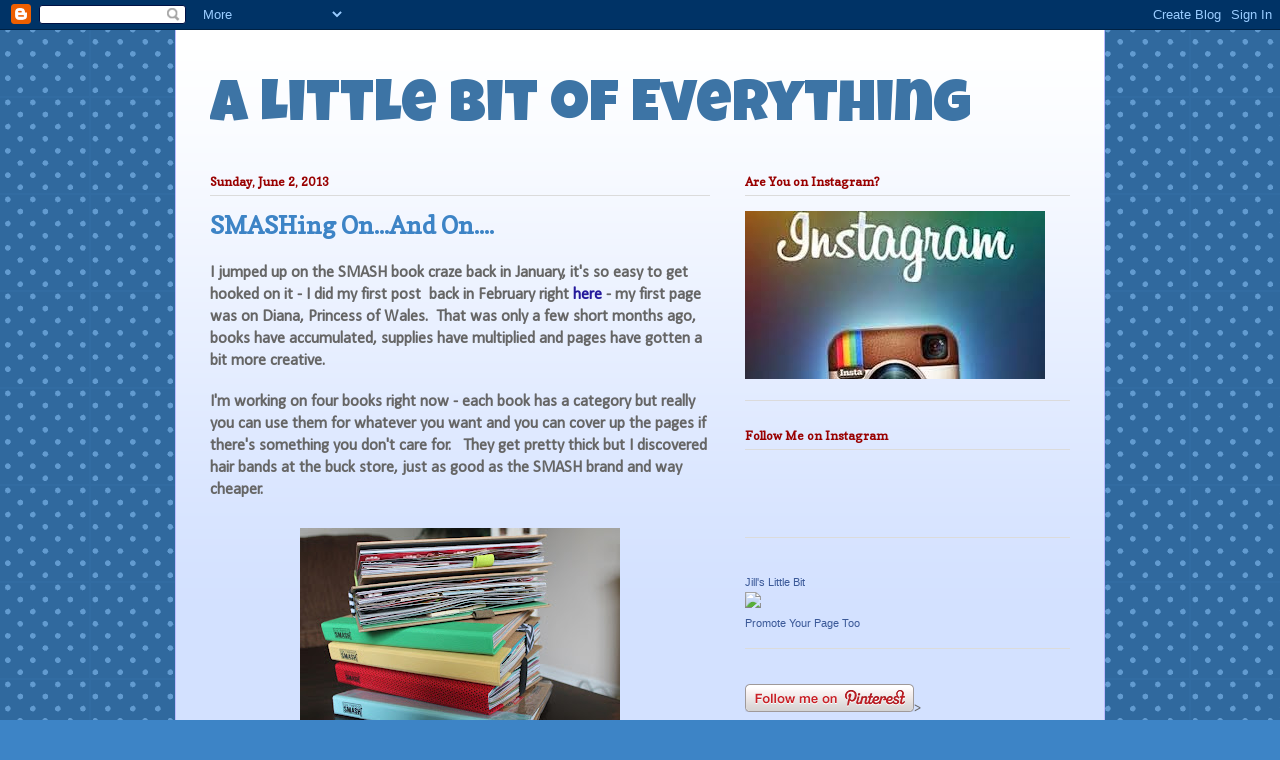

--- FILE ---
content_type: text/html; charset=UTF-8
request_url: https://jillslittlebit.blogspot.com/2013/06/smashing-onand-on.html?showComment=1370298524193
body_size: 23652
content:
<!DOCTYPE html>
<html class='v2' dir='ltr' xmlns='http://www.w3.org/1999/xhtml' xmlns:b='http://www.google.com/2005/gml/b' xmlns:data='http://www.google.com/2005/gml/data' xmlns:expr='http://www.google.com/2005/gml/expr'>
<head>
<link href='https://www.blogger.com/static/v1/widgets/335934321-css_bundle_v2.css' rel='stylesheet' type='text/css'/>
<meta content='IE=EmulateIE7' http-equiv='X-UA-Compatible'/>
<meta content='width=1100' name='viewport'/>
<meta content='text/html; charset=UTF-8' http-equiv='Content-Type'/>
<meta content='blogger' name='generator'/>
<link href='https://jillslittlebit.blogspot.com/favicon.ico' rel='icon' type='image/x-icon'/>
<link href='http://jillslittlebit.blogspot.com/2013/06/smashing-onand-on.html' rel='canonical'/>
<link rel="alternate" type="application/atom+xml" title="A Little Bit of Everything - Atom" href="https://jillslittlebit.blogspot.com/feeds/posts/default" />
<link rel="alternate" type="application/rss+xml" title="A Little Bit of Everything - RSS" href="https://jillslittlebit.blogspot.com/feeds/posts/default?alt=rss" />
<link rel="service.post" type="application/atom+xml" title="A Little Bit of Everything - Atom" href="https://www.blogger.com/feeds/6715897712494065853/posts/default" />

<link rel="alternate" type="application/atom+xml" title="A Little Bit of Everything - Atom" href="https://jillslittlebit.blogspot.com/feeds/8314339110017058133/comments/default" />
<!--Can't find substitution for tag [blog.ieCssRetrofitLinks]-->
<link href='https://blogger.googleusercontent.com/img/b/R29vZ2xl/AVvXsEhpwRsCrC30auC_GRRf9gLAlYA_EHeC1XF-daZowkSNP3sPjn0QyaAe32BBY-UttPS1JP_2QzWUCEGukuLM8iqy7rM1lVOlRzXlxwar7lMSXCj5Vo_Oy1hxVN4XhFmWQZNyuS8kP2BmuRU/s320/smash+020.JPG' rel='image_src'/>
<meta content='http://jillslittlebit.blogspot.com/2013/06/smashing-onand-on.html' property='og:url'/>
<meta content='SMASHing On...And On....' property='og:title'/>
<meta content=' I jumped up on the SMASH book craze back in January, it&#39;s so easy to get hooked on it - I did my first post  back in February right  here  ...' property='og:description'/>
<meta content='https://blogger.googleusercontent.com/img/b/R29vZ2xl/AVvXsEhpwRsCrC30auC_GRRf9gLAlYA_EHeC1XF-daZowkSNP3sPjn0QyaAe32BBY-UttPS1JP_2QzWUCEGukuLM8iqy7rM1lVOlRzXlxwar7lMSXCj5Vo_Oy1hxVN4XhFmWQZNyuS8kP2BmuRU/w1200-h630-p-k-no-nu/smash+020.JPG' property='og:image'/>
<title>A Little Bit of Everything: SMASHing On...And On....</title>
<style type='text/css'>@font-face{font-family:'Calibri';font-style:normal;font-weight:400;font-display:swap;src:url(//fonts.gstatic.com/l/font?kit=J7afnpV-BGlaFfdAhLEY67FIEjg&skey=a1029226f80653a8&v=v15)format('woff2');unicode-range:U+0000-00FF,U+0131,U+0152-0153,U+02BB-02BC,U+02C6,U+02DA,U+02DC,U+0304,U+0308,U+0329,U+2000-206F,U+20AC,U+2122,U+2191,U+2193,U+2212,U+2215,U+FEFF,U+FFFD;}@font-face{font-family:'Copse';font-style:normal;font-weight:400;font-display:swap;src:url(//fonts.gstatic.com/s/copse/v16/11hPGpDKz1rGb3dkFEmDUq-B.woff2)format('woff2');unicode-range:U+0000-00FF,U+0131,U+0152-0153,U+02BB-02BC,U+02C6,U+02DA,U+02DC,U+0304,U+0308,U+0329,U+2000-206F,U+20AC,U+2122,U+2191,U+2193,U+2212,U+2215,U+FEFF,U+FFFD;}@font-face{font-family:'Luckiest Guy';font-style:normal;font-weight:400;font-display:swap;src:url(//fonts.gstatic.com/s/luckiestguy/v25/_gP_1RrxsjcxVyin9l9n_j2hQ952ijl7aSqP.woff2)format('woff2');unicode-range:U+0100-02BA,U+02BD-02C5,U+02C7-02CC,U+02CE-02D7,U+02DD-02FF,U+0304,U+0308,U+0329,U+1D00-1DBF,U+1E00-1E9F,U+1EF2-1EFF,U+2020,U+20A0-20AB,U+20AD-20C0,U+2113,U+2C60-2C7F,U+A720-A7FF;}@font-face{font-family:'Luckiest Guy';font-style:normal;font-weight:400;font-display:swap;src:url(//fonts.gstatic.com/s/luckiestguy/v25/_gP_1RrxsjcxVyin9l9n_j2hTd52ijl7aQ.woff2)format('woff2');unicode-range:U+0000-00FF,U+0131,U+0152-0153,U+02BB-02BC,U+02C6,U+02DA,U+02DC,U+0304,U+0308,U+0329,U+2000-206F,U+20AC,U+2122,U+2191,U+2193,U+2212,U+2215,U+FEFF,U+FFFD;}</style>
<style id='page-skin-1' type='text/css'><!--
/*
-----------------------------------------------
Blogger Template Style
Name:     Ethereal
Designer: Jason Morrow
URL:      jasonmorrow.etsy.com
----------------------------------------------- */
/* Content
----------------------------------------------- */
body {
font: normal normal 14px Calibri;
color: #666666;
background: #3d84c6 url(//themes.googleusercontent.com/image?id=0BwVBOzw_-hbMNTQ3ODdjYmYtM2Q1Mi00MjBiLTlkNjgtZjIxMGMyYWVjYmYz) repeat scroll top center /* Credit: Ollustrator (http://www.istockphoto.com/googleimages.php?id=9505737&platform=blogger) */;
}
html body .content-outer {
min-width: 0;
max-width: 100%;
width: 100%;
}
a:link {
text-decoration: none;
color: #251a9c;
}
a:visited {
text-decoration: none;
color: #251a9c;
}
a:hover {
text-decoration: underline;
color: #3d74a5;
}
.main-inner {
padding-top: 15px;
}
.body-fauxcolumn-outer {
background: transparent none repeat-x scroll top center;
}
.content-fauxcolumns .fauxcolumn-inner {
background: #d3e1ff url(//www.blogblog.com/1kt/ethereal/white-fade.png) repeat-x scroll top left;
border-left: 1px solid #bbbbff;
border-right: 1px solid #bbbbff;
}
/* Flexible Background
----------------------------------------------- */
.content-fauxcolumn-outer .fauxborder-left {
width: 100%;
padding-left: 0;
margin-left: -0;
background-color: transparent;
background-image: none;
background-repeat: no-repeat;
background-position: left top;
}
.content-fauxcolumn-outer .fauxborder-right {
margin-right: -0;
width: 0;
background-color: transparent;
background-image: none;
background-repeat: no-repeat;
background-position: right top;
}
/* Columns
----------------------------------------------- */
.content-inner {
padding: 0;
}
/* Header
----------------------------------------------- */
.header-inner {
padding: 27px 0 3px;
}
.header-inner .section {
margin: 0 35px;
}
.Header h1 {
font: normal normal 60px Luckiest Guy;
color: #3d74a5;
}
.Header h1 a {
color: #3d74a5;
}
.Header .description {
font-size: 115%;
color: #666666;
}
.header-inner .Header .titlewrapper,
.header-inner .Header .descriptionwrapper {
padding-left: 0;
padding-right: 0;
margin-bottom: 0;
}
/* Tabs
----------------------------------------------- */
.tabs-outer {
position: relative;
background: transparent;
}
.tabs-cap-top, .tabs-cap-bottom {
position: absolute;
width: 100%;
}
.tabs-cap-bottom {
bottom: 0;
}
.tabs-inner {
padding: 0;
}
.tabs-inner .section {
margin: 0 35px;
}
*+html body .tabs-inner .widget li {
padding: 1px;
}
.PageList {
border-bottom: 1px solid #c2d8fa;
}
.tabs-inner .widget li.selected a,
.tabs-inner .widget li a:hover {
position: relative;
-moz-border-radius-topleft: 5px;
-moz-border-radius-topright: 5px;
-webkit-border-top-left-radius: 5px;
-webkit-border-top-right-radius: 5px;
-goog-ms-border-top-left-radius: 5px;
-goog-ms-border-top-right-radius: 5px;
border-top-left-radius: 5px;
border-top-right-radius: 5px;
background: #4eabff none ;
color: #3d85c6;
}
.tabs-inner .widget li a {
display: inline-block;
margin: 0;
margin-right: 1px;
padding: .65em 1.5em;
font: normal normal 12px Arial, Tahoma, Helvetica, FreeSans, sans-serif;
color: #666666;
background-color: #c2d8fa;
-moz-border-radius-topleft: 5px;
-moz-border-radius-topright: 5px;
-webkit-border-top-left-radius: 5px;
-webkit-border-top-right-radius: 5px;
-goog-ms-border-top-left-radius: 5px;
-goog-ms-border-top-right-radius: 5px;
border-top-left-radius: 5px;
border-top-right-radius: 5px;
}
/* Headings
----------------------------------------------- */
h2 {
font: normal bold 12px Copse;
color: #990000;
}
/* Widgets
----------------------------------------------- */
.main-inner .column-left-inner {
padding: 0 0 0 20px;
}
.main-inner .column-left-inner .section {
margin-right: 0;
}
.main-inner .column-right-inner {
padding: 0 20px 0 0;
}
.main-inner .column-right-inner .section {
margin-left: 0;
}
.main-inner .section {
padding: 0;
}
.main-inner .widget {
padding: 0 0 15px;
margin: 20px 0;
border-bottom: 1px solid #dbdbdb;
}
.main-inner .widget h2 {
margin: 0;
padding: .6em 0 .5em;
}
.footer-inner .widget h2 {
padding: 0 0 .4em;
}
.main-inner .widget h2 + div, .footer-inner .widget h2 + div {
padding-top: 15px;
}
.main-inner .widget .widget-content {
margin: 0;
padding: 15px 0 0;
}
.main-inner .widget ul, .main-inner .widget #ArchiveList ul.flat {
margin: -15px -15px -15px;
padding: 0;
list-style: none;
}
.main-inner .sidebar .widget h2 {
border-bottom: 1px solid #dbdbdb;
}
.main-inner .widget #ArchiveList {
margin: -15px 0 0;
}
.main-inner .widget ul li, .main-inner .widget #ArchiveList ul.flat li {
padding: .5em 15px;
text-indent: 0;
}
.main-inner .widget #ArchiveList ul li {
padding-top: .25em;
padding-bottom: .25em;
}
.main-inner .widget ul li:first-child, .main-inner .widget #ArchiveList ul.flat li:first-child {
border-top: none;
}
.main-inner .widget ul li:last-child, .main-inner .widget #ArchiveList ul.flat li:last-child {
border-bottom: none;
}
.main-inner .widget .post-body ul {
padding: 0 2.5em;
margin: .5em 0;
list-style: disc;
}
.main-inner .widget .post-body ul li {
padding: 0.25em 0;
margin-bottom: .25em;
color: #666666;
border: none;
}
.footer-inner .widget ul {
padding: 0;
list-style: none;
}
.widget .zippy {
color: #666666;
}
/* Posts
----------------------------------------------- */
.main.section {
margin: 0 20px;
}
body .main-inner .Blog {
padding: 0;
background-color: transparent;
border: none;
}
.main-inner .widget h2.date-header {
border-bottom: 1px solid #dbdbdb;
}
.date-outer {
position: relative;
margin: 15px 0 20px;
}
.date-outer:first-child {
margin-top: 0;
}
.date-posts {
clear: both;
}
.post-outer, .inline-ad {
border-bottom: 1px solid #dbdbdb;
padding: 30px 0;
}
.post-outer {
padding-bottom: 10px;
}
.post-outer:first-child {
padding-top: 0;
border-top: none;
}
.post-outer:last-child, .inline-ad:last-child {
border-bottom: none;
}
.post-body img {
padding: 8px;
}
h3.post-title, h4 {
font: normal bold 24px Copse;
color: #3d84c6;
}
h3.post-title a {
font: normal bold 24px Copse;
color: #3d84c6;
text-decoration: none;
}
h3.post-title a:hover {
color: #3d74a5;
text-decoration: underline;
}
.post-header {
margin: 0 0 1.5em;
}
.post-body {
line-height: 1.4;
}
.post-footer {
margin: 1.5em 0 0;
}
#blog-pager {
padding: 15px;
}
.blog-feeds, .post-feeds {
margin: 1em 0;
text-align: center;
}
.post-outer .comments {
margin-top: 2em;
}
/* Comments
----------------------------------------------- */
.comments .comments-content .icon.blog-author {
background-repeat: no-repeat;
background-image: url([data-uri]);
}
.comments .comments-content .loadmore a {
background: #d3e1ff url(//www.blogblog.com/1kt/ethereal/white-fade.png) repeat-x scroll top left;
}
.comments .comments-content .loadmore a {
border-top: 1px solid #dbdbdb;
border-bottom: 1px solid #dbdbdb;
}
.comments .comment-thread.inline-thread {
background: #d3e1ff url(//www.blogblog.com/1kt/ethereal/white-fade.png) repeat-x scroll top left;
}
.comments .continue {
border-top: 2px solid #dbdbdb;
}
/* Footer
----------------------------------------------- */
.footer-inner {
padding: 30px 0;
overflow: hidden;
}
/* Mobile
----------------------------------------------- */
body.mobile  {
background-size: auto
}
.mobile .body-fauxcolumn-outer {
background: ;
}
.mobile .content-fauxcolumns .fauxcolumn-inner {
opacity: 0.75;
}
.mobile .content-fauxcolumn-outer .fauxborder-right {
margin-right: 0;
}
.mobile-link-button {
background-color: #4eabff;
}
.mobile-link-button a:link, .mobile-link-button a:visited {
color: #3d85c6;
}
.mobile-index-contents {
color: #444444;
}
.mobile .body-fauxcolumn-outer {
background-size: 100% auto;
}
.mobile .mobile-date-outer {
border-bottom: transparent;
}
.mobile .PageList {
border-bottom: none;
}
.mobile .tabs-inner .section {
margin: 0;
}
.mobile .tabs-inner .PageList .widget-content {
background: #4eabff none;
color: #3d85c6;
}
.mobile .tabs-inner .PageList .widget-content .pagelist-arrow {
border-left: 1px solid #3d85c6;
}
.mobile .footer-inner {
overflow: visible;
}
body.mobile .AdSense {
margin: 0 -10px;
}

--></style>
<style id='template-skin-1' type='text/css'><!--
body {
min-width: 930px;
}
.content-outer, .content-fauxcolumn-outer, .region-inner {
min-width: 930px;
max-width: 930px;
_width: 930px;
}
.main-inner .columns {
padding-left: 0px;
padding-right: 360px;
}
.main-inner .fauxcolumn-center-outer {
left: 0px;
right: 360px;
/* IE6 does not respect left and right together */
_width: expression(this.parentNode.offsetWidth -
parseInt("0px") -
parseInt("360px") + 'px');
}
.main-inner .fauxcolumn-left-outer {
width: 0px;
}
.main-inner .fauxcolumn-right-outer {
width: 360px;
}
.main-inner .column-left-outer {
width: 0px;
right: 100%;
margin-left: -0px;
}
.main-inner .column-right-outer {
width: 360px;
margin-right: -360px;
}
#layout {
min-width: 0;
}
#layout .content-outer {
min-width: 0;
width: 800px;
}
#layout .region-inner {
min-width: 0;
width: auto;
}
--></style>
<link href='https://www.blogger.com/dyn-css/authorization.css?targetBlogID=6715897712494065853&amp;zx=67bd3481-f570-432c-836e-574ccae3f779' media='none' onload='if(media!=&#39;all&#39;)media=&#39;all&#39;' rel='stylesheet'/><noscript><link href='https://www.blogger.com/dyn-css/authorization.css?targetBlogID=6715897712494065853&amp;zx=67bd3481-f570-432c-836e-574ccae3f779' rel='stylesheet'/></noscript>
<meta name='google-adsense-platform-account' content='ca-host-pub-1556223355139109'/>
<meta name='google-adsense-platform-domain' content='blogspot.com'/>

</head>
<body class='loading variant-blossoms1Blue'>
<div class='navbar section' id='navbar'><div class='widget Navbar' data-version='1' id='Navbar1'><script type="text/javascript">
    function setAttributeOnload(object, attribute, val) {
      if(window.addEventListener) {
        window.addEventListener('load',
          function(){ object[attribute] = val; }, false);
      } else {
        window.attachEvent('onload', function(){ object[attribute] = val; });
      }
    }
  </script>
<div id="navbar-iframe-container"></div>
<script type="text/javascript" src="https://apis.google.com/js/platform.js"></script>
<script type="text/javascript">
      gapi.load("gapi.iframes:gapi.iframes.style.bubble", function() {
        if (gapi.iframes && gapi.iframes.getContext) {
          gapi.iframes.getContext().openChild({
              url: 'https://www.blogger.com/navbar/6715897712494065853?po\x3d8314339110017058133\x26origin\x3dhttps://jillslittlebit.blogspot.com',
              where: document.getElementById("navbar-iframe-container"),
              id: "navbar-iframe"
          });
        }
      });
    </script><script type="text/javascript">
(function() {
var script = document.createElement('script');
script.type = 'text/javascript';
script.src = '//pagead2.googlesyndication.com/pagead/js/google_top_exp.js';
var head = document.getElementsByTagName('head')[0];
if (head) {
head.appendChild(script);
}})();
</script>
</div></div>
<div class='body-fauxcolumns'>
<div class='fauxcolumn-outer body-fauxcolumn-outer'>
<div class='cap-top'>
<div class='cap-left'></div>
<div class='cap-right'></div>
</div>
<div class='fauxborder-left'>
<div class='fauxborder-right'></div>
<div class='fauxcolumn-inner'>
</div>
</div>
<div class='cap-bottom'>
<div class='cap-left'></div>
<div class='cap-right'></div>
</div>
</div>
</div>
<div class='content'>
<div class='content-fauxcolumns'>
<div class='fauxcolumn-outer content-fauxcolumn-outer'>
<div class='cap-top'>
<div class='cap-left'></div>
<div class='cap-right'></div>
</div>
<div class='fauxborder-left'>
<div class='fauxborder-right'></div>
<div class='fauxcolumn-inner'>
</div>
</div>
<div class='cap-bottom'>
<div class='cap-left'></div>
<div class='cap-right'></div>
</div>
</div>
</div>
<div class='content-outer'>
<div class='content-cap-top cap-top'>
<div class='cap-left'></div>
<div class='cap-right'></div>
</div>
<div class='fauxborder-left content-fauxborder-left'>
<div class='fauxborder-right content-fauxborder-right'></div>
<div class='content-inner'>
<header>
<div class='header-outer'>
<div class='header-cap-top cap-top'>
<div class='cap-left'></div>
<div class='cap-right'></div>
</div>
<div class='fauxborder-left header-fauxborder-left'>
<div class='fauxborder-right header-fauxborder-right'></div>
<div class='region-inner header-inner'>
<div class='header section' id='header'><div class='widget Header' data-version='1' id='Header1'>
<div id='header-inner'>
<div class='titlewrapper'>
<h1 class='title'>
<a href='https://jillslittlebit.blogspot.com/'>
A Little Bit of Everything
</a>
</h1>
</div>
<div class='descriptionwrapper'>
<p class='description'><span>
</span></p>
</div>
</div>
</div></div>
</div>
</div>
<div class='header-cap-bottom cap-bottom'>
<div class='cap-left'></div>
<div class='cap-right'></div>
</div>
</div>
</header>
<div class='tabs-outer'>
<div class='tabs-cap-top cap-top'>
<div class='cap-left'></div>
<div class='cap-right'></div>
</div>
<div class='fauxborder-left tabs-fauxborder-left'>
<div class='fauxborder-right tabs-fauxborder-right'></div>
<div class='region-inner tabs-inner'>
<div class='tabs no-items section' id='crosscol'></div>
<div class='tabs no-items section' id='crosscol-overflow'></div>
</div>
</div>
<div class='tabs-cap-bottom cap-bottom'>
<div class='cap-left'></div>
<div class='cap-right'></div>
</div>
</div>
<div class='main-outer'>
<div class='main-cap-top cap-top'>
<div class='cap-left'></div>
<div class='cap-right'></div>
</div>
<div class='fauxborder-left main-fauxborder-left'>
<div class='fauxborder-right main-fauxborder-right'></div>
<div class='region-inner main-inner'>
<div class='columns fauxcolumns'>
<div class='fauxcolumn-outer fauxcolumn-center-outer'>
<div class='cap-top'>
<div class='cap-left'></div>
<div class='cap-right'></div>
</div>
<div class='fauxborder-left'>
<div class='fauxborder-right'></div>
<div class='fauxcolumn-inner'>
</div>
</div>
<div class='cap-bottom'>
<div class='cap-left'></div>
<div class='cap-right'></div>
</div>
</div>
<div class='fauxcolumn-outer fauxcolumn-left-outer'>
<div class='cap-top'>
<div class='cap-left'></div>
<div class='cap-right'></div>
</div>
<div class='fauxborder-left'>
<div class='fauxborder-right'></div>
<div class='fauxcolumn-inner'>
</div>
</div>
<div class='cap-bottom'>
<div class='cap-left'></div>
<div class='cap-right'></div>
</div>
</div>
<div class='fauxcolumn-outer fauxcolumn-right-outer'>
<div class='cap-top'>
<div class='cap-left'></div>
<div class='cap-right'></div>
</div>
<div class='fauxborder-left'>
<div class='fauxborder-right'></div>
<div class='fauxcolumn-inner'>
</div>
</div>
<div class='cap-bottom'>
<div class='cap-left'></div>
<div class='cap-right'></div>
</div>
</div>
<!-- corrects IE6 width calculation -->
<div class='columns-inner'>
<div class='column-center-outer'>
<div class='column-center-inner'>
<div class='main section' id='main'><div class='widget Blog' data-version='1' id='Blog1'>
<div class='blog-posts hfeed'>

          <div class="date-outer">
        
<h2 class='date-header'><span>Sunday, June 2, 2013</span></h2>

          <div class="date-posts">
        
<div class='post-outer'>
<div class='post hentry' itemprop='blogPost' itemscope='itemscope' itemtype='http://schema.org/BlogPosting'>
<meta content='https://blogger.googleusercontent.com/img/b/R29vZ2xl/AVvXsEhpwRsCrC30auC_GRRf9gLAlYA_EHeC1XF-daZowkSNP3sPjn0QyaAe32BBY-UttPS1JP_2QzWUCEGukuLM8iqy7rM1lVOlRzXlxwar7lMSXCj5Vo_Oy1hxVN4XhFmWQZNyuS8kP2BmuRU/s320/smash+020.JPG' itemprop='image_url'/>
<meta content='6715897712494065853' itemprop='blogId'/>
<meta content='8314339110017058133' itemprop='postId'/>
<a name='8314339110017058133'></a>
<h3 class='post-title entry-title' itemprop='name'>
SMASHing On...And On....
</h3>
<div class='post-header'>
<div class='post-header-line-1'></div>
</div>
<div class='post-body entry-content' id='post-body-8314339110017058133' itemprop='description articleBody'>
<h3>
I jumped up on the SMASH book craze back in January, it's so easy to get hooked on it - I did my first post &nbsp;back in February right&nbsp;<a href="http://jillslittlebit.blogspot.ca/2013/02/do-you-smash.html" target="_blank">here</a>&nbsp;- my first page was on Diana, Princess of Wales. &nbsp;That was only a few short months ago, books have accumulated, supplies have multiplied and pages have gotten a bit more creative.</h3>
<div>
<br /></div>
<div class="separator" style="clear: both; text-align: center;">
</div>
<h3>
I'm working on four books right now - each book has a category but really you can use them for whatever you want and you can cover up the pages if there's something you don't care for. &nbsp; They get pretty thick but I discovered hair bands at the buck store, just as good as the SMASH brand and way cheaper.</h3>
<div>
<br /></div>
<div class="separator" style="clear: both; text-align: center;">
<a href="https://blogger.googleusercontent.com/img/b/R29vZ2xl/AVvXsEhpwRsCrC30auC_GRRf9gLAlYA_EHeC1XF-daZowkSNP3sPjn0QyaAe32BBY-UttPS1JP_2QzWUCEGukuLM8iqy7rM1lVOlRzXlxwar7lMSXCj5Vo_Oy1hxVN4XhFmWQZNyuS8kP2BmuRU/s1600/smash+020.JPG" imageanchor="1" style="margin-left: 1em; margin-right: 1em;"><img border="0" height="213" src="https://blogger.googleusercontent.com/img/b/R29vZ2xl/AVvXsEhpwRsCrC30auC_GRRf9gLAlYA_EHeC1XF-daZowkSNP3sPjn0QyaAe32BBY-UttPS1JP_2QzWUCEGukuLM8iqy7rM1lVOlRzXlxwar7lMSXCj5Vo_Oy1hxVN4XhFmWQZNyuS8kP2BmuRU/s320/smash+020.JPG" width="320" /></a></div>
<h3>
<br /></h3>
<div>
<br /></div>
<div class="separator" style="clear: both; text-align: center;">
<a href="https://blogger.googleusercontent.com/img/b/R29vZ2xl/AVvXsEg1aI_EClQXeoo_6zMFNG4jGU2Q1G15wAMTuT0m_5-Jkhnw6iw3tXgi1Vd_nxgVB0pU_Pt3hWKj-xWbhTjaSCmQ_0NHtgJqR0KdqkBTP2xhUh4HZlIziVULF5pNwHBWtluNaJScH0DwWDc/s1600/smash+008.JPG" imageanchor="1" style="margin-left: 1em; margin-right: 1em;"><img border="0" height="213" src="https://blogger.googleusercontent.com/img/b/R29vZ2xl/AVvXsEg1aI_EClQXeoo_6zMFNG4jGU2Q1G15wAMTuT0m_5-Jkhnw6iw3tXgi1Vd_nxgVB0pU_Pt3hWKj-xWbhTjaSCmQ_0NHtgJqR0KdqkBTP2xhUh4HZlIziVULF5pNwHBWtluNaJScH0DwWDc/s320/smash+008.JPG" width="320" /></a></div>
<h3>
Then, there's the washi tape - oh, dear, is that addicting!!! &nbsp;I also use it on letters and pacakges to pretty them up a little. &nbsp;How long do you think before that other container will be full - probably not long, at the rate I'm going. &nbsp;I never buy it regular price and there are online shops to order from that have such different patterns. &nbsp;I only have Michaels to shop at so the selection doesn't vary that much and like I said, use your coupon or wait for it to come on sale.</h3>
<div>
<br /></div>
<div class="separator" style="clear: both; text-align: center;">
<a href="https://blogger.googleusercontent.com/img/b/R29vZ2xl/AVvXsEiehSknhzgxTdQGcVNnXOHOAn8VHnDCMEMn1VJZoykO2IIiJRtf-0ELrbmF0HTv6OKX_qgA926QA_y1r5ulS8KzsogsqhygP-j8DWAXjqEJVA8vAsscUJxeWUBGg3YX-8_06jF6Sug9MuI/s1600/smash+009.JPG" imageanchor="1" style="margin-left: 1em; margin-right: 1em;"><img border="0" height="320" src="https://blogger.googleusercontent.com/img/b/R29vZ2xl/AVvXsEiehSknhzgxTdQGcVNnXOHOAn8VHnDCMEMn1VJZoykO2IIiJRtf-0ELrbmF0HTv6OKX_qgA926QA_y1r5ulS8KzsogsqhygP-j8DWAXjqEJVA8vAsscUJxeWUBGg3YX-8_06jF6Sug9MuI/s320/smash+009.JPG" width="213" /></a></div>
<h3>
I see so many people over on the SMASHaholics group with beautiful craft rooms, I have a small table set up in a spare bedroom and have moved my supplies into the closet - and yes, that's Pyrex Town and Country - full of sharpies. &nbsp; The great thing about this is though, you can use old magazines, print from the internet - &nbsp;it's nice to have some stickers and embellishments but you can do it without. &nbsp; But, it seems that once you start buying all this stuff - that's it - you're drawn into the world of SMASHing! &nbsp;The SMASHaholics group is on Facebook - it's a closed group but all you have to do is request to be included and you can do that right&nbsp;<a href="https://www.facebook.com/groups/smashaholics/" target="_blank">here</a></h3>
<div>
<br /></div>
<h3>
So, here's just a few of my pages - this first one I just completed today. &nbsp;It's in the 365 book - some pages you don't think that they're your best and others they seem really great, this one is just ok to me, not one of my favourites!</h3>
<div>
<br /></div>
<div class="separator" style="clear: both; text-align: center;">
<a href="https://blogger.googleusercontent.com/img/b/R29vZ2xl/AVvXsEhnidQbXKGgABEcHVJDRMzmRBIXttbgmeGndXgJqlWjiXlKUdmtgq_lGMX1QjkI5g9Bx07CPMBe1dANv76wdBHYA0K9NacaK3vRWjk87Tj_jgQGYZa7AP0KRxcoujb5DSuZFqwEwywBRes/s1600/smash+014.JPG" imageanchor="1" style="margin-left: 1em; margin-right: 1em;"><img border="0" height="213" src="https://blogger.googleusercontent.com/img/b/R29vZ2xl/AVvXsEhnidQbXKGgABEcHVJDRMzmRBIXttbgmeGndXgJqlWjiXlKUdmtgq_lGMX1QjkI5g9Bx07CPMBe1dANv76wdBHYA0K9NacaK3vRWjk87Tj_jgQGYZa7AP0KRxcoujb5DSuZFqwEwywBRes/s320/smash+014.JPG" width="320" /></a></div>
<div>
<br /></div>
<div>
<br /></div>
<div>
<br /></div>
<table align="center" cellpadding="0" cellspacing="0" class="tr-caption-container" style="margin-left: auto; margin-right: auto; text-align: center;"><tbody>
<tr><td style="text-align: center;"><a href="https://blogger.googleusercontent.com/img/b/R29vZ2xl/AVvXsEjaP0kRjfB3mfu-Jz91_IJByH4vBZzaAGI-4qNJEqLbhXsqGk6mdMdNuXuL2pXU57_p36xjjM1nwkICLvZvv341ybbSNg8S6Ma1pBlDcOuNTTt8kzYPFkl7tUCar2Cd0FHCLDtD9yQAE-M/s1600/001.JPG" imageanchor="1" style="margin-left: auto; margin-right: auto;"><img border="0" height="213" src="https://blogger.googleusercontent.com/img/b/R29vZ2xl/AVvXsEjaP0kRjfB3mfu-Jz91_IJByH4vBZzaAGI-4qNJEqLbhXsqGk6mdMdNuXuL2pXU57_p36xjjM1nwkICLvZvv341ybbSNg8S6Ma1pBlDcOuNTTt8kzYPFkl7tUCar2Cd0FHCLDtD9yQAE-M/s320/001.JPG" width="320" /></a></td></tr>
<tr><td class="tr-caption" style="text-align: center;"><h3>
One of the first things we do when we get home to Prince Edward Island is head to the beach and hunt for sea glass</h3>
</td></tr>
</tbody></table>
<div>
<br /></div>
<div>
<br /></div>
<div class="separator" style="clear: both; text-align: center;">
</div>
<div>
<br /></div>
<table align="center" cellpadding="0" cellspacing="0" class="tr-caption-container" style="margin-left: auto; margin-right: auto; text-align: center;"><tbody>
<tr><td style="text-align: center;"><a href="https://blogger.googleusercontent.com/img/b/R29vZ2xl/AVvXsEhhS53N2s_rRrBO0uqPgYdO6tggBzws2lZ74TXqiAanY7Z0dfctFmY8QOE7nsqHrSUzEcQo80KRe6-EXASmMXVEgA1y1mL_hSsoqrEU715dNQNC4jCXpDMB42DGe1qu0WYq8a7dAqnZcac/s1600/international+006.JPG" imageanchor="1" style="margin-left: auto; margin-right: auto;"><img border="0" height="213" src="https://blogger.googleusercontent.com/img/b/R29vZ2xl/AVvXsEhhS53N2s_rRrBO0uqPgYdO6tggBzws2lZ74TXqiAanY7Z0dfctFmY8QOE7nsqHrSUzEcQo80KRe6-EXASmMXVEgA1y1mL_hSsoqrEU715dNQNC4jCXpDMB42DGe1qu0WYq8a7dAqnZcac/s320/international+006.JPG" width="320" /></a></td></tr>
<tr><td class="tr-caption" style="text-align: center;"><h3>
I use the International book for any and all trips - I &nbsp;SMASHed our whole trip to Florida this winter.</h3>
<div>
<br /></div>
<div class="separator" style="clear: both; text-align: center;">
<a href="https://blogger.googleusercontent.com/img/b/R29vZ2xl/AVvXsEisA_oU7oIJ8MPI2FhLpN066cL5oAveMJndb-Xdsi8krXhNpd7spRgevIRmhxg4fxAxUI4RNd7iplR4TT1U0RkFom_alZ-OHuH2Wwhg9nFKOKQEsPUTrIVhrG2QbxzsNCH_vMudYNi6Xx8/s1600/smash+trump+010.JPG" imageanchor="1" style="margin-left: 1em; margin-right: 1em;"><img border="0" height="213" src="https://blogger.googleusercontent.com/img/b/R29vZ2xl/AVvXsEisA_oU7oIJ8MPI2FhLpN066cL5oAveMJndb-Xdsi8krXhNpd7spRgevIRmhxg4fxAxUI4RNd7iplR4TT1U0RkFom_alZ-OHuH2Wwhg9nFKOKQEsPUTrIVhrG2QbxzsNCH_vMudYNi6Xx8/s320/smash+trump+010.JPG" width="320" /></a></div>
<h3>
It's not every day that you get to dine at a Trump establishment - thanks to Darcy for treating us to such an unforgettable night. &nbsp;What a good son!!</h3>
</td></tr>
</tbody></table>
<h3>
<div style="text-align: right;">
</div>
</h3>
<table align="center" cellpadding="0" cellspacing="0" class="tr-caption-container" style="margin-left: auto; margin-right: auto; text-align: center;"><tbody>
<tr><td style="text-align: center;"><a href="https://blogger.googleusercontent.com/img/b/R29vZ2xl/AVvXsEgScor04bT-OXLkTwsTEZdtS7CkE9cw_0rvFPCoCZX6-yzBG6mGf8wy1VTFQ1jBeWEfHoxEH427Nm4gQHSiNXw8tMUFN5tTGXM2616CjeJAyyCjuCaDfdt0V5ID3pYH_b5cmC3SAQPvOV8/s1600/nancy+drew+005.JPG" imageanchor="1" style="margin-left: auto; margin-right: auto;"><img border="0" height="213" src="https://blogger.googleusercontent.com/img/b/R29vZ2xl/AVvXsEgScor04bT-OXLkTwsTEZdtS7CkE9cw_0rvFPCoCZX6-yzBG6mGf8wy1VTFQ1jBeWEfHoxEH427Nm4gQHSiNXw8tMUFN5tTGXM2616CjeJAyyCjuCaDfdt0V5ID3pYH_b5cmC3SAQPvOV8/s320/nancy+drew+005.JPG" width="320" /></a></td></tr>
<tr><td class="tr-caption" style="text-align: center;"><h3>
Loved reading the Nancy Drew books - that's my Nancy Drew game that I still have!</h3>
</td></tr>
</tbody></table>
<div>
<div style="text-align: right;">
</div>
<br /></div>
<div class="separator" style="clear: both; text-align: center;">
</div>
<table align="center" cellpadding="0" cellspacing="0" class="tr-caption-container" style="margin-left: auto; margin-right: auto; text-align: center;"><tbody>
<tr><td style="text-align: center;"><a href="https://blogger.googleusercontent.com/img/b/R29vZ2xl/AVvXsEgI4zG8KgCzQxGJWUBlmsoAvNDiunQFFLkn1BDfzTlwcMyLViJMc0uperqVRJe65AlA44mWr4iZCmiGc-Q8_z2kpEiJbz31A8StDCR72AcL8bZ8Jcaykr66SKBsQkHKT47wenz3T1DgeYE/s1600/smash+006.JPG" imageanchor="1" style="margin-left: auto; margin-right: auto;"><img border="0" height="213" src="https://blogger.googleusercontent.com/img/b/R29vZ2xl/AVvXsEgI4zG8KgCzQxGJWUBlmsoAvNDiunQFFLkn1BDfzTlwcMyLViJMc0uperqVRJe65AlA44mWr4iZCmiGc-Q8_z2kpEiJbz31A8StDCR72AcL8bZ8Jcaykr66SKBsQkHKT47wenz3T1DgeYE/s320/smash+006.JPG" width="320" /></a></td></tr>
<tr><td class="tr-caption" style="text-align: center;"><h3>
I didn't like the print on these pages so I covered everything except the "A" and SMASHed all "A" things!</h3>
</td></tr>
</tbody></table>
<h3>
<table align="center" cellpadding="0" cellspacing="0" class="tr-caption-container" style="margin-left: auto; margin-right: auto; text-align: center;"><tbody>
<tr><td style="text-align: center;"><a href="https://blogger.googleusercontent.com/img/b/R29vZ2xl/AVvXsEgq25xXdVjsOKcMuIPuSuf7nq_X1PIFDYjbmz-Bv5lPtB3zVoVg3sAvtBqINX-GANwABHW7deC3CNqwAMDmThAq8tKb8mh15uUvUA1SUmlyMNikhPuKAcVwoCbWrsEOogDs7vvPOKIBZJs/s1600/doors+smash+003.JPG" imageanchor="1" style="margin-left: auto; margin-right: auto;"><img border="0" height="213" src="https://blogger.googleusercontent.com/img/b/R29vZ2xl/AVvXsEgq25xXdVjsOKcMuIPuSuf7nq_X1PIFDYjbmz-Bv5lPtB3zVoVg3sAvtBqINX-GANwABHW7deC3CNqwAMDmThAq8tKb8mh15uUvUA1SUmlyMNikhPuKAcVwoCbWrsEOogDs7vvPOKIBZJs/s320/doors+smash+003.JPG" width="320" /></a></td></tr>
<tr><td class="tr-caption" style="text-align: center;"><h3>
This tribute page to &nbsp;The Doors is one of my favourites!</h3>
<div>
<br /></div>
<div class="separator" style="clear: both; text-align: center;">
<a href="https://blogger.googleusercontent.com/img/b/R29vZ2xl/AVvXsEj6ej46yGW_frDriD6BE7lvwBLM8g88yFRQQ3cH1EYvsejF0A8hHP1QXxII3GbCNnNPGtgbgJjsfQXWwTHRntTQqRtUz_hzQLjM5MRDVuF5ise_Z7apsiYncjR27akijh2eZOw_Al63cOI/s1600/smash+003.JPG" imageanchor="1" style="margin-left: 1em; margin-right: 1em;"><img border="0" height="213" src="https://blogger.googleusercontent.com/img/b/R29vZ2xl/AVvXsEj6ej46yGW_frDriD6BE7lvwBLM8g88yFRQQ3cH1EYvsejF0A8hHP1QXxII3GbCNnNPGtgbgJjsfQXWwTHRntTQqRtUz_hzQLjM5MRDVuF5ise_Z7apsiYncjR27akijh2eZOw_Al63cOI/s320/smash+003.JPG" width="320" /></a></div>
<h3>
Love this "sweet page"</h3>
<div>
<br /></div>
<div>
<br /></div>
<div>
<br /></div>
<div>
<br /></div>
</td></tr>
</tbody></table>
It was hard to know which pages to share - this is only my second blog post on SMASHing, if you'd like to follow my SMASHing pages, I post every page on Instagram at&nbsp;<a href="http://instagram.com/mackaypj" target="_blank">mackaypj</a>, more followers is a good thing! &nbsp;I also have a Facebook page for my blog - I post my SMASH stuff there too, along with blog news and other odds and ends - follow me at&nbsp;<a href="https://www.facebook.com/JillsLittleBit" target="_blank">Jills's Little Bit</a>. &nbsp;I'm pinning away on Pinterest here - I have lots of great boards - here's the&nbsp;<a href="http://pinterest.com/peipjm/boards/" target="_blank">link</a>. &nbsp;</h3>
<div>
<br /></div>
<h3>
Today I'm linking up with&nbsp;<a href="http://mockingbirdhillcottage.com/2013/05/a-favorite-thing-39/" target="_blank">A Favorite Thing</a>&nbsp;at Mockingbird Hill Cottage &nbsp;- because, this is a favorite thing - SMASHing is such fun!!</h3>
<div>
<div class="separator" style="clear: both; text-align: center;">
</div>
</div>
<h3>
</h3>
<br />
<br />
<br />
<div>
<br /></div>
<div>
<br /></div>
<div>
<br /></div>
<div>
<br /></div>
<div class="separator" style="clear: both; text-align: center;">
</div>
<h3>
</h3>
<div class="separator" style="clear: both; text-align: center;">
</div>
<div style='clear: both;'></div>
</div>
<div class='post-footer'>
<div class='post-footer-line post-footer-line-1'><span class='post-author vcard'>
Posted by
<span class='fn' itemprop='author' itemscope='itemscope' itemtype='http://schema.org/Person'>
<meta content='https://www.blogger.com/profile/06272811081912620854' itemprop='url'/>
<a href='https://www.blogger.com/profile/06272811081912620854' rel='author' title='author profile'>
<span itemprop='name'>Jill</span>
</a>
</span>
</span>
<span class='post-timestamp'>
at
<meta content='http://jillslittlebit.blogspot.com/2013/06/smashing-onand-on.html' itemprop='url'/>
<a class='timestamp-link' href='https://jillslittlebit.blogspot.com/2013/06/smashing-onand-on.html' rel='bookmark' title='permanent link'><abbr class='published' itemprop='datePublished' title='2013-06-02T15:00:00-04:00'>3:00&#8239;PM</abbr></a>
</span>
<span class='post-comment-link'>
</span>
<span class='post-icons'>
<span class='item-control blog-admin pid-461439728'>
<a href='https://www.blogger.com/post-edit.g?blogID=6715897712494065853&postID=8314339110017058133&from=pencil' title='Edit Post'>
<img alt='' class='icon-action' height='18' src='https://resources.blogblog.com/img/icon18_edit_allbkg.gif' width='18'/>
</a>
</span>
</span>
<div class='post-share-buttons goog-inline-block'>
<a class='goog-inline-block share-button sb-email' href='https://www.blogger.com/share-post.g?blogID=6715897712494065853&postID=8314339110017058133&target=email' target='_blank' title='Email This'><span class='share-button-link-text'>Email This</span></a><a class='goog-inline-block share-button sb-blog' href='https://www.blogger.com/share-post.g?blogID=6715897712494065853&postID=8314339110017058133&target=blog' onclick='window.open(this.href, "_blank", "height=270,width=475"); return false;' target='_blank' title='BlogThis!'><span class='share-button-link-text'>BlogThis!</span></a><a class='goog-inline-block share-button sb-twitter' href='https://www.blogger.com/share-post.g?blogID=6715897712494065853&postID=8314339110017058133&target=twitter' target='_blank' title='Share to X'><span class='share-button-link-text'>Share to X</span></a><a class='goog-inline-block share-button sb-facebook' href='https://www.blogger.com/share-post.g?blogID=6715897712494065853&postID=8314339110017058133&target=facebook' onclick='window.open(this.href, "_blank", "height=430,width=640"); return false;' target='_blank' title='Share to Facebook'><span class='share-button-link-text'>Share to Facebook</span></a><a class='goog-inline-block share-button sb-pinterest' href='https://www.blogger.com/share-post.g?blogID=6715897712494065853&postID=8314339110017058133&target=pinterest' target='_blank' title='Share to Pinterest'><span class='share-button-link-text'>Share to Pinterest</span></a>
</div>
</div>
<div class='post-footer-line post-footer-line-2'><span class='post-labels'>
Labels:
<a href='https://jillslittlebit.blogspot.com/search/label/candy' rel='tag'>candy</a>,
<a href='https://jillslittlebit.blogspot.com/search/label/crafty' rel='tag'>crafty</a>,
<a href='https://jillslittlebit.blogspot.com/search/label/florida' rel='tag'>florida</a>,
<a href='https://jillslittlebit.blogspot.com/search/label/nancy%20drew' rel='tag'>nancy drew</a>,
<a href='https://jillslittlebit.blogspot.com/search/label/seaglass' rel='tag'>seaglass</a>,
<a href='https://jillslittlebit.blogspot.com/search/label/smash' rel='tag'>smash</a>,
<a href='https://jillslittlebit.blogspot.com/search/label/smashbook' rel='tag'>smashbook</a>,
<a href='https://jillslittlebit.blogspot.com/search/label/the%20doors' rel='tag'>the doors</a>,
<a href='https://jillslittlebit.blogspot.com/search/label/trip' rel='tag'>trip</a>,
<a href='https://jillslittlebit.blogspot.com/search/label/trump' rel='tag'>trump</a>,
<a href='https://jillslittlebit.blogspot.com/search/label/washi%20tape' rel='tag'>washi tape</a>
</span>
</div>
<div class='post-footer-line post-footer-line-3'><span class='post-location'>
</span>
</div>
</div>
</div>
<div class='comments' id='comments'>
<a name='comments'></a>
<h4>14 comments:</h4>
<div class='comments-content'>
<script async='async' src='' type='text/javascript'></script>
<script type='text/javascript'>
    (function() {
      var items = null;
      var msgs = null;
      var config = {};

// <![CDATA[
      var cursor = null;
      if (items && items.length > 0) {
        cursor = parseInt(items[items.length - 1].timestamp) + 1;
      }

      var bodyFromEntry = function(entry) {
        var text = (entry &&
                    ((entry.content && entry.content.$t) ||
                     (entry.summary && entry.summary.$t))) ||
            '';
        if (entry && entry.gd$extendedProperty) {
          for (var k in entry.gd$extendedProperty) {
            if (entry.gd$extendedProperty[k].name == 'blogger.contentRemoved') {
              return '<span class="deleted-comment">' + text + '</span>';
            }
          }
        }
        return text;
      }

      var parse = function(data) {
        cursor = null;
        var comments = [];
        if (data && data.feed && data.feed.entry) {
          for (var i = 0, entry; entry = data.feed.entry[i]; i++) {
            var comment = {};
            // comment ID, parsed out of the original id format
            var id = /blog-(\d+).post-(\d+)/.exec(entry.id.$t);
            comment.id = id ? id[2] : null;
            comment.body = bodyFromEntry(entry);
            comment.timestamp = Date.parse(entry.published.$t) + '';
            if (entry.author && entry.author.constructor === Array) {
              var auth = entry.author[0];
              if (auth) {
                comment.author = {
                  name: (auth.name ? auth.name.$t : undefined),
                  profileUrl: (auth.uri ? auth.uri.$t : undefined),
                  avatarUrl: (auth.gd$image ? auth.gd$image.src : undefined)
                };
              }
            }
            if (entry.link) {
              if (entry.link[2]) {
                comment.link = comment.permalink = entry.link[2].href;
              }
              if (entry.link[3]) {
                var pid = /.*comments\/default\/(\d+)\?.*/.exec(entry.link[3].href);
                if (pid && pid[1]) {
                  comment.parentId = pid[1];
                }
              }
            }
            comment.deleteclass = 'item-control blog-admin';
            if (entry.gd$extendedProperty) {
              for (var k in entry.gd$extendedProperty) {
                if (entry.gd$extendedProperty[k].name == 'blogger.itemClass') {
                  comment.deleteclass += ' ' + entry.gd$extendedProperty[k].value;
                } else if (entry.gd$extendedProperty[k].name == 'blogger.displayTime') {
                  comment.displayTime = entry.gd$extendedProperty[k].value;
                }
              }
            }
            comments.push(comment);
          }
        }
        return comments;
      };

      var paginator = function(callback) {
        if (hasMore()) {
          var url = config.feed + '?alt=json&v=2&orderby=published&reverse=false&max-results=50';
          if (cursor) {
            url += '&published-min=' + new Date(cursor).toISOString();
          }
          window.bloggercomments = function(data) {
            var parsed = parse(data);
            cursor = parsed.length < 50 ? null
                : parseInt(parsed[parsed.length - 1].timestamp) + 1
            callback(parsed);
            window.bloggercomments = null;
          }
          url += '&callback=bloggercomments';
          var script = document.createElement('script');
          script.type = 'text/javascript';
          script.src = url;
          document.getElementsByTagName('head')[0].appendChild(script);
        }
      };
      var hasMore = function() {
        return !!cursor;
      };
      var getMeta = function(key, comment) {
        if ('iswriter' == key) {
          var matches = !!comment.author
              && comment.author.name == config.authorName
              && comment.author.profileUrl == config.authorUrl;
          return matches ? 'true' : '';
        } else if ('deletelink' == key) {
          return config.baseUri + '/comment/delete/'
               + config.blogId + '/' + comment.id;
        } else if ('deleteclass' == key) {
          return comment.deleteclass;
        }
        return '';
      };

      var replybox = null;
      var replyUrlParts = null;
      var replyParent = undefined;

      var onReply = function(commentId, domId) {
        if (replybox == null) {
          // lazily cache replybox, and adjust to suit this style:
          replybox = document.getElementById('comment-editor');
          if (replybox != null) {
            replybox.height = '250px';
            replybox.style.display = 'block';
            replyUrlParts = replybox.src.split('#');
          }
        }
        if (replybox && (commentId !== replyParent)) {
          replybox.src = '';
          document.getElementById(domId).insertBefore(replybox, null);
          replybox.src = replyUrlParts[0]
              + (commentId ? '&parentID=' + commentId : '')
              + '#' + replyUrlParts[1];
          replyParent = commentId;
        }
      };

      var hash = (window.location.hash || '#').substring(1);
      var startThread, targetComment;
      if (/^comment-form_/.test(hash)) {
        startThread = hash.substring('comment-form_'.length);
      } else if (/^c[0-9]+$/.test(hash)) {
        targetComment = hash.substring(1);
      }

      // Configure commenting API:
      var configJso = {
        'maxDepth': config.maxThreadDepth
      };
      var provider = {
        'id': config.postId,
        'data': items,
        'loadNext': paginator,
        'hasMore': hasMore,
        'getMeta': getMeta,
        'onReply': onReply,
        'rendered': true,
        'initComment': targetComment,
        'initReplyThread': startThread,
        'config': configJso,
        'messages': msgs
      };

      var render = function() {
        if (window.goog && window.goog.comments) {
          var holder = document.getElementById('comment-holder');
          window.goog.comments.render(holder, provider);
        }
      };

      // render now, or queue to render when library loads:
      if (window.goog && window.goog.comments) {
        render();
      } else {
        window.goog = window.goog || {};
        window.goog.comments = window.goog.comments || {};
        window.goog.comments.loadQueue = window.goog.comments.loadQueue || [];
        window.goog.comments.loadQueue.push(render);
      }
    })();
// ]]>
  </script>
<div id='comment-holder'>
<div class="comment-thread toplevel-thread"><ol id="top-ra"><li class="comment" id="c6352578166871509959"><div class="avatar-image-container"><img src="//blogger.googleusercontent.com/img/b/R29vZ2xl/AVvXsEiJt2ib_OYGSGC6WMVkqGWSqyYWeN7m1vJkwkgqLaDSlo6tpIbPHPpVwpKJNNwoADnUeZJOsauqx14Wv77PBnVXy73tzRiT8axMU-YpGSdI-BMmKUnh-3EoyACTNEnCaA/s45-c/joann.jpg" alt=""/></div><div class="comment-block"><div class="comment-header"><cite class="user"><a href="https://www.blogger.com/profile/10282621916141807042" rel="nofollow">JoKnows</a></cite><span class="icon user "></span><span class="datetime secondary-text"><a rel="nofollow" href="https://jillslittlebit.blogspot.com/2013/06/smashing-onand-on.html?showComment=1370202181802#c6352578166871509959">June 02, 2013</a></span></div><p class="comment-content">I hadn&#39;t even heard of this until you talked about it. Looks like fun. Something to think about in the future. Right now, I&#39;m barely keeping up with my tasks. ;) Love your pages though! :)</p><span class="comment-actions secondary-text"><a class="comment-reply" target="_self" data-comment-id="6352578166871509959">Reply</a><span class="item-control blog-admin blog-admin pid-593806336"><a target="_self" href="https://www.blogger.com/comment/delete/6715897712494065853/6352578166871509959">Delete</a></span></span></div><div class="comment-replies"><div id="c6352578166871509959-rt" class="comment-thread inline-thread hidden"><span class="thread-toggle thread-expanded"><span class="thread-arrow"></span><span class="thread-count"><a target="_self">Replies</a></span></span><ol id="c6352578166871509959-ra" class="thread-chrome thread-expanded"><div></div><div id="c6352578166871509959-continue" class="continue"><a class="comment-reply" target="_self" data-comment-id="6352578166871509959">Reply</a></div></ol></div></div><div class="comment-replybox-single" id="c6352578166871509959-ce"></div></li><li class="comment" id="c4129824355875608304"><div class="avatar-image-container"><img src="//blogger.googleusercontent.com/img/b/R29vZ2xl/AVvXsEgTancmkFa4s4a-SMUI-_ebHfcjaFFWpMud7fU0CF_e-EZslXS3PV9NZJWkdxb3F7yHCqHeRQHtv4EiOvT9iZD0UFNTEDD9b3PqljMhuabc0_FwAYT1t0g73tDhimgTdtA/s45-c/IMG_8678.jpg" alt=""/></div><div class="comment-block"><div class="comment-header"><cite class="user"><a href="https://www.blogger.com/profile/16691249261693845371" rel="nofollow">Claudia</a></cite><span class="icon user "></span><span class="datetime secondary-text"><a rel="nofollow" href="https://jillslittlebit.blogspot.com/2013/06/smashing-onand-on.html?showComment=1370202514674#c4129824355875608304">June 02, 2013</a></span></div><p class="comment-content">I&#39;ve heard a bit about smash books but must admit I don&#39;t know much. I don&#39;t know if I&#39;d have the patience for it as I&#39;ve never scrapbooked, either. Your books are so neat and isn&#39;t it the best when you completely get caught up in a new passion? Yay!<br><br>Thanks so much for joining in this week!<br><br>xo<br>Claudia</p><span class="comment-actions secondary-text"><a class="comment-reply" target="_self" data-comment-id="4129824355875608304">Reply</a><span class="item-control blog-admin blog-admin pid-798000401"><a target="_self" href="https://www.blogger.com/comment/delete/6715897712494065853/4129824355875608304">Delete</a></span></span></div><div class="comment-replies"><div id="c4129824355875608304-rt" class="comment-thread inline-thread hidden"><span class="thread-toggle thread-expanded"><span class="thread-arrow"></span><span class="thread-count"><a target="_self">Replies</a></span></span><ol id="c4129824355875608304-ra" class="thread-chrome thread-expanded"><div></div><div id="c4129824355875608304-continue" class="continue"><a class="comment-reply" target="_self" data-comment-id="4129824355875608304">Reply</a></div></ol></div></div><div class="comment-replybox-single" id="c4129824355875608304-ce"></div></li><li class="comment" id="c7741715435931736776"><div class="avatar-image-container"><img src="//blogger.googleusercontent.com/img/b/R29vZ2xl/AVvXsEgg4oPB1Gq-Y-lTfRBpPWShBEKXL-3dhw0nebVqdV66vb0iXeeqjFDHwtCz274shhVurbRsbJTQijYcf2A4CrPyMWasn5DiUmIieCZwTsdjreGoIJRzsG9l8HjH8GY8qCU/s45-c/2013Take2IMG_9699.jpg" alt=""/></div><div class="comment-block"><div class="comment-header"><cite class="user"><a href="https://www.blogger.com/profile/06298191144517740164" rel="nofollow">~Lavender Dreamer~</a></cite><span class="icon user "></span><span class="datetime secondary-text"><a rel="nofollow" href="https://jillslittlebit.blogspot.com/2013/06/smashing-onand-on.html?showComment=1370204944975#c7741715435931736776">June 02, 2013</a></span></div><p class="comment-content">I started one of these journals but put it aside for awhile. I would love to work on it again. You&#39;ve inspired me! Hugs!</p><span class="comment-actions secondary-text"><a class="comment-reply" target="_self" data-comment-id="7741715435931736776">Reply</a><span class="item-control blog-admin blog-admin pid-538400372"><a target="_self" href="https://www.blogger.com/comment/delete/6715897712494065853/7741715435931736776">Delete</a></span></span></div><div class="comment-replies"><div id="c7741715435931736776-rt" class="comment-thread inline-thread hidden"><span class="thread-toggle thread-expanded"><span class="thread-arrow"></span><span class="thread-count"><a target="_self">Replies</a></span></span><ol id="c7741715435931736776-ra" class="thread-chrome thread-expanded"><div></div><div id="c7741715435931736776-continue" class="continue"><a class="comment-reply" target="_self" data-comment-id="7741715435931736776">Reply</a></div></ol></div></div><div class="comment-replybox-single" id="c7741715435931736776-ce"></div></li><li class="comment" id="c6884029790498232614"><div class="avatar-image-container"><img src="//blogger.googleusercontent.com/img/b/R29vZ2xl/AVvXsEgaguDzDGlBdn0gHATUfuhexVpNvRMwVdIKZPMu5sqS3iSx0V1jAk_dYMODmscNogpclwsgocX4EaeAWLLxxkvfKxNDWbI6RcNvBLfRCrre_B2VUVSr4zMbYtq6iW4x9_I/s45-c/*" alt=""/></div><div class="comment-block"><div class="comment-header"><cite class="user"><a href="https://www.blogger.com/profile/12553830133186504486" rel="nofollow">Liz</a></cite><span class="icon user "></span><span class="datetime secondary-text"><a rel="nofollow" href="https://jillslittlebit.blogspot.com/2013/06/smashing-onand-on.html?showComment=1370218553494#c6884029790498232614">June 02, 2013</a></span></div><p class="comment-content">You got me started on smash books! And that tape is so darn addicting. When it comes on sale I always by a roll or 2, or 3 or 4! lol.. Love your pages!</p><span class="comment-actions secondary-text"><a class="comment-reply" target="_self" data-comment-id="6884029790498232614">Reply</a><span class="item-control blog-admin blog-admin pid-1319351547"><a target="_self" href="https://www.blogger.com/comment/delete/6715897712494065853/6884029790498232614">Delete</a></span></span></div><div class="comment-replies"><div id="c6884029790498232614-rt" class="comment-thread inline-thread hidden"><span class="thread-toggle thread-expanded"><span class="thread-arrow"></span><span class="thread-count"><a target="_self">Replies</a></span></span><ol id="c6884029790498232614-ra" class="thread-chrome thread-expanded"><div></div><div id="c6884029790498232614-continue" class="continue"><a class="comment-reply" target="_self" data-comment-id="6884029790498232614">Reply</a></div></ol></div></div><div class="comment-replybox-single" id="c6884029790498232614-ce"></div></li><li class="comment" id="c8840616567323253824"><div class="avatar-image-container"><img src="//blogger.googleusercontent.com/img/b/R29vZ2xl/AVvXsEj_U-WA6NLMuhd-bBdUnrUuI7yHI8U6pkVbRQ7gUXbwmCgK_tUvZrqC6fzkosX8y-hCizNi90IYIJbz07eX-kDN_Bd_OWtsrE2XtOGJoFXxnFLUm9eTrI375aAPkNCvR0c/s45-c/1236671_10201116743455218_2056539067_n.jpg" alt=""/></div><div class="comment-block"><div class="comment-header"><cite class="user"><a href="https://www.blogger.com/profile/16356471099319932835" rel="nofollow">Linda @ A La Carte</a></cite><span class="icon user "></span><span class="datetime secondary-text"><a rel="nofollow" href="https://jillslittlebit.blogspot.com/2013/06/smashing-onand-on.html?showComment=1370220002947#c8840616567323253824">June 02, 2013</a></span></div><p class="comment-content">I have a Smash book and haven&#39;t started on it yet, but I want to use it to keep things from my trip to Paris! </p><span class="comment-actions secondary-text"><a class="comment-reply" target="_self" data-comment-id="8840616567323253824">Reply</a><span class="item-control blog-admin blog-admin pid-1838226193"><a target="_self" href="https://www.blogger.com/comment/delete/6715897712494065853/8840616567323253824">Delete</a></span></span></div><div class="comment-replies"><div id="c8840616567323253824-rt" class="comment-thread inline-thread hidden"><span class="thread-toggle thread-expanded"><span class="thread-arrow"></span><span class="thread-count"><a target="_self">Replies</a></span></span><ol id="c8840616567323253824-ra" class="thread-chrome thread-expanded"><div></div><div id="c8840616567323253824-continue" class="continue"><a class="comment-reply" target="_self" data-comment-id="8840616567323253824">Reply</a></div></ol></div></div><div class="comment-replybox-single" id="c8840616567323253824-ce"></div></li><li class="comment" id="c5914630053847069570"><div class="avatar-image-container"><img src="//blogger.googleusercontent.com/img/b/R29vZ2xl/AVvXsEi1NUXIOZnzKg59n1V01rbF-qk0_GlinL5WQawijh0--sGVg8RhBRH-CLbMu3ldM-BOobgiIr1j_zwE-vgpZRKJdgTFWoNDIlUomjy3BGdG7VAwnMaCEoeKozhl4k14eQ/s45-c/LydiasPost+Label+Icon.jpg" alt=""/></div><div class="comment-block"><div class="comment-header"><cite class="user"><a href="https://www.blogger.com/profile/03336382489523622350" rel="nofollow">Diane</a></cite><span class="icon user "></span><span class="datetime secondary-text"><a rel="nofollow" href="https://jillslittlebit.blogspot.com/2013/06/smashing-onand-on.html?showComment=1370221764869#c5914630053847069570">June 02, 2013</a></span></div><p class="comment-content">Love your work!  Of course you know The Doors is my fave!  Great job!  I decided to keep an informal type journal this year and have been making a smash type page for each month&#39;s first page.  It is really fun.  And I feel so deprived-- I only have three rolls of Washi tape!!  Keep on Smashing!</p><span class="comment-actions secondary-text"><a class="comment-reply" target="_self" data-comment-id="5914630053847069570">Reply</a><span class="item-control blog-admin blog-admin pid-1048186927"><a target="_self" href="https://www.blogger.com/comment/delete/6715897712494065853/5914630053847069570">Delete</a></span></span></div><div class="comment-replies"><div id="c5914630053847069570-rt" class="comment-thread inline-thread hidden"><span class="thread-toggle thread-expanded"><span class="thread-arrow"></span><span class="thread-count"><a target="_self">Replies</a></span></span><ol id="c5914630053847069570-ra" class="thread-chrome thread-expanded"><div></div><div id="c5914630053847069570-continue" class="continue"><a class="comment-reply" target="_self" data-comment-id="5914630053847069570">Reply</a></div></ol></div></div><div class="comment-replybox-single" id="c5914630053847069570-ce"></div></li><li class="comment" id="c1381008925249738023"><div class="avatar-image-container"><img src="//blogger.googleusercontent.com/img/b/R29vZ2xl/AVvXsEi_gg6UT2j3EcVNNeWaCR1KhDEsuzGQviM15IHobtvUpYJwvvibHaQxV0Xa9Nypy_ab8b9oq3-dHIUUVoK1xgXjC842Y9kvQI_MWFs08go3NiRinzBio_j_ueto-iUQ9WA/s45-c/clapping-monkey-shines.jpg" alt=""/></div><div class="comment-block"><div class="comment-header"><cite class="user"><a href="https://www.blogger.com/profile/15632635224161216813" rel="nofollow">Sir Thrift-A-Lot</a></cite><span class="icon user "></span><span class="datetime secondary-text"><a rel="nofollow" href="https://jillslittlebit.blogspot.com/2013/06/smashing-onand-on.html?showComment=1370226975873#c1381008925249738023">June 02, 2013</a></span></div><p class="comment-content">I remember your Trump trip! Sweet page is my fav one right now. <br><br>I used to collage all the time. I had a friend who also would collage. She called me one morning at 3AM &amp; asked, &quot;are you collaging?&quot; I was like, &quot;uhhhh, yeah.. are you?&quot; </p><span class="comment-actions secondary-text"><a class="comment-reply" target="_self" data-comment-id="1381008925249738023">Reply</a><span class="item-control blog-admin blog-admin pid-1386748077"><a target="_self" href="https://www.blogger.com/comment/delete/6715897712494065853/1381008925249738023">Delete</a></span></span></div><div class="comment-replies"><div id="c1381008925249738023-rt" class="comment-thread inline-thread hidden"><span class="thread-toggle thread-expanded"><span class="thread-arrow"></span><span class="thread-count"><a target="_self">Replies</a></span></span><ol id="c1381008925249738023-ra" class="thread-chrome thread-expanded"><div></div><div id="c1381008925249738023-continue" class="continue"><a class="comment-reply" target="_self" data-comment-id="1381008925249738023">Reply</a></div></ol></div></div><div class="comment-replybox-single" id="c1381008925249738023-ce"></div></li><li class="comment" id="c8326655102553431731"><div class="avatar-image-container"><img src="//blogger.googleusercontent.com/img/b/R29vZ2xl/AVvXsEi_gg6UT2j3EcVNNeWaCR1KhDEsuzGQviM15IHobtvUpYJwvvibHaQxV0Xa9Nypy_ab8b9oq3-dHIUUVoK1xgXjC842Y9kvQI_MWFs08go3NiRinzBio_j_ueto-iUQ9WA/s45-c/clapping-monkey-shines.jpg" alt=""/></div><div class="comment-block"><div class="comment-header"><cite class="user"><a href="https://www.blogger.com/profile/15632635224161216813" rel="nofollow">Sir Thrift-A-Lot</a></cite><span class="icon user "></span><span class="datetime secondary-text"><a rel="nofollow" href="https://jillslittlebit.blogspot.com/2013/06/smashing-onand-on.html?showComment=1370227027708#c8326655102553431731">June 02, 2013</a></span></div><p class="comment-content">BTW - more excited about the Sharpies in the Town &amp; Country than the Town &amp; Country! </p><span class="comment-actions secondary-text"><a class="comment-reply" target="_self" data-comment-id="8326655102553431731">Reply</a><span class="item-control blog-admin blog-admin pid-1386748077"><a target="_self" href="https://www.blogger.com/comment/delete/6715897712494065853/8326655102553431731">Delete</a></span></span></div><div class="comment-replies"><div id="c8326655102553431731-rt" class="comment-thread inline-thread hidden"><span class="thread-toggle thread-expanded"><span class="thread-arrow"></span><span class="thread-count"><a target="_self">Replies</a></span></span><ol id="c8326655102553431731-ra" class="thread-chrome thread-expanded"><div></div><div id="c8326655102553431731-continue" class="continue"><a class="comment-reply" target="_self" data-comment-id="8326655102553431731">Reply</a></div></ol></div></div><div class="comment-replybox-single" id="c8326655102553431731-ce"></div></li><li class="comment" id="c1522152271562764311"><div class="avatar-image-container"><img src="//blogger.googleusercontent.com/img/b/R29vZ2xl/AVvXsEj8YUEGB7wA3NXGJXHX51kzexsEDZE1lF7V5NLlh2stq-zcyEQbuqn2FEYHSY8iUp0Pw2fwXXniXWJCEGG3rou5Fd5lBASoJxkTilfMOEtvDT5xjum7EK-hVaAJ1EGGPAw/s45-c/image.jpg" alt=""/></div><div class="comment-block"><div class="comment-header"><cite class="user"><a href="https://www.blogger.com/profile/16085423682383312730" rel="nofollow">Sharon</a></cite><span class="icon user "></span><span class="datetime secondary-text"><a rel="nofollow" href="https://jillslittlebit.blogspot.com/2013/06/smashing-onand-on.html?showComment=1370228258636#c1522152271562764311">June 02, 2013</a></span></div><p class="comment-content">Jill, who would have ever thought that you&#39;d be so into smashing?? Hahahaha! As you know, I love all your pages and this latest one is no exception! Maybe I&#39;ll find something tomorrow to add to your stash!! :)</p><span class="comment-actions secondary-text"><a class="comment-reply" target="_self" data-comment-id="1522152271562764311">Reply</a><span class="item-control blog-admin blog-admin pid-1991404765"><a target="_self" href="https://www.blogger.com/comment/delete/6715897712494065853/1522152271562764311">Delete</a></span></span></div><div class="comment-replies"><div id="c1522152271562764311-rt" class="comment-thread inline-thread hidden"><span class="thread-toggle thread-expanded"><span class="thread-arrow"></span><span class="thread-count"><a target="_self">Replies</a></span></span><ol id="c1522152271562764311-ra" class="thread-chrome thread-expanded"><div></div><div id="c1522152271562764311-continue" class="continue"><a class="comment-reply" target="_self" data-comment-id="1522152271562764311">Reply</a></div></ol></div></div><div class="comment-replybox-single" id="c1522152271562764311-ce"></div></li><li class="comment" id="c2297936630841474804"><div class="avatar-image-container"><img src="//blogger.googleusercontent.com/img/b/R29vZ2xl/AVvXsEj3ZjPKeXq_wQzxh7gq78_LjqsMhC_uKPYGFormDlW32Ga1cK9neTMb1iShLhY6VNj8Lx45yR66jYA7yb74Z_W4muC_HokQ1R0fp_Wbm0nTVh-hFrPj_nGlEH1LK88c2Q/s45-c/a+little+creation+blog+banner.jpg" alt=""/></div><div class="comment-block"><div class="comment-header"><cite class="user"><a href="https://www.blogger.com/profile/18189377703515778093" rel="nofollow"> A Little Creation</a></cite><span class="icon user "></span><span class="datetime secondary-text"><a rel="nofollow" href="https://jillslittlebit.blogspot.com/2013/06/smashing-onand-on.html?showComment=1370233021318#c2297936630841474804">June 03, 2013</a></span></div><p class="comment-content">I&#39;m going to do my first smash book of mine and my daughters trip to Europe.<br>Chris =]</p><span class="comment-actions secondary-text"><a class="comment-reply" target="_self" data-comment-id="2297936630841474804">Reply</a><span class="item-control blog-admin blog-admin pid-1624090261"><a target="_self" href="https://www.blogger.com/comment/delete/6715897712494065853/2297936630841474804">Delete</a></span></span></div><div class="comment-replies"><div id="c2297936630841474804-rt" class="comment-thread inline-thread hidden"><span class="thread-toggle thread-expanded"><span class="thread-arrow"></span><span class="thread-count"><a target="_self">Replies</a></span></span><ol id="c2297936630841474804-ra" class="thread-chrome thread-expanded"><div></div><div id="c2297936630841474804-continue" class="continue"><a class="comment-reply" target="_self" data-comment-id="2297936630841474804">Reply</a></div></ol></div></div><div class="comment-replybox-single" id="c2297936630841474804-ce"></div></li><li class="comment" id="c5727867122145782756"><div class="avatar-image-container"><img src="//blogger.googleusercontent.com/img/b/R29vZ2xl/AVvXsEgPOFWbZBBx-4zcIHE_Xa8wGLA8Fox7KUWHhcKj4lFUxpJxBJUxeWhVocNG1jYP4SL69dTudhGKqw9JYzd_nrLWHkCs4n8dHoD5CpJtgVDl7PCJJ3Pd12Seg37AD_KlMA/s45-c/303052_165025603577962_100002115703631_334159_1466679_n.jpg" alt=""/></div><div class="comment-block"><div class="comment-header"><cite class="user"><a href="https://www.blogger.com/profile/12722988727637328495" rel="nofollow">Hflo</a></cite><span class="icon user "></span><span class="datetime secondary-text"><a rel="nofollow" href="https://jillslittlebit.blogspot.com/2013/06/smashing-onand-on.html?showComment=1370250098188#c5727867122145782756">June 03, 2013</a></span></div><p class="comment-content">these are awesome! good job Jill! what a great token for the future. </p><span class="comment-actions secondary-text"><a class="comment-reply" target="_self" data-comment-id="5727867122145782756">Reply</a><span class="item-control blog-admin blog-admin pid-2111987079"><a target="_self" href="https://www.blogger.com/comment/delete/6715897712494065853/5727867122145782756">Delete</a></span></span></div><div class="comment-replies"><div id="c5727867122145782756-rt" class="comment-thread inline-thread hidden"><span class="thread-toggle thread-expanded"><span class="thread-arrow"></span><span class="thread-count"><a target="_self">Replies</a></span></span><ol id="c5727867122145782756-ra" class="thread-chrome thread-expanded"><div></div><div id="c5727867122145782756-continue" class="continue"><a class="comment-reply" target="_self" data-comment-id="5727867122145782756">Reply</a></div></ol></div></div><div class="comment-replybox-single" id="c5727867122145782756-ce"></div></li><li class="comment" id="c9097833270210774370"><div class="avatar-image-container"><img src="//blogger.googleusercontent.com/img/b/R29vZ2xl/AVvXsEiVd3pizCCnv8SyXwXl-erel6mwOGPThMgZogf_xkt4OhSHPOiUVPW7RMPAiWx07Cf461GbOVHO7MvuQEwwLD43dzGisAMgLDeKZBcfXq_1teu5X4K6y5oaZCeFSxK3lXI/s45-c/DSCN5538_3.jpg" alt=""/></div><div class="comment-block"><div class="comment-header"><cite class="user"><a href="https://www.blogger.com/profile/14072105622232265899" rel="nofollow">Melissa</a></cite><span class="icon user "></span><span class="datetime secondary-text"><a rel="nofollow" href="https://jillslittlebit.blogspot.com/2013/06/smashing-onand-on.html?showComment=1370281836747#c9097833270210774370">June 03, 2013</a></span></div><p class="comment-content">You&#39;re a smashing machine!  Your pages are so much fun, nice job!</p><span class="comment-actions secondary-text"><a class="comment-reply" target="_self" data-comment-id="9097833270210774370">Reply</a><span class="item-control blog-admin blog-admin pid-108217176"><a target="_self" href="https://www.blogger.com/comment/delete/6715897712494065853/9097833270210774370">Delete</a></span></span></div><div class="comment-replies"><div id="c9097833270210774370-rt" class="comment-thread inline-thread hidden"><span class="thread-toggle thread-expanded"><span class="thread-arrow"></span><span class="thread-count"><a target="_self">Replies</a></span></span><ol id="c9097833270210774370-ra" class="thread-chrome thread-expanded"><div></div><div id="c9097833270210774370-continue" class="continue"><a class="comment-reply" target="_self" data-comment-id="9097833270210774370">Reply</a></div></ol></div></div><div class="comment-replybox-single" id="c9097833270210774370-ce"></div></li><li class="comment" id="c6962077000884406708"><div class="avatar-image-container"><img src="//www.blogger.com/img/blogger_logo_round_35.png" alt=""/></div><div class="comment-block"><div class="comment-header"><cite class="user"><a href="https://www.blogger.com/profile/07641629119511554942" rel="nofollow">ThrifterSisters</a></cite><span class="icon user "></span><span class="datetime secondary-text"><a rel="nofollow" href="https://jillslittlebit.blogspot.com/2013/06/smashing-onand-on.html?showComment=1370298524193#c6962077000884406708">June 03, 2013</a></span></div><p class="comment-content">Maddie&#39;s birthday is next Monday and guess what she is getting?  SMASH materials of course!  Any suggestions as to what all I should get her to start with?<br><br>:-)<br><br>Erica<br><br>ps....I was organizing my souvenir glassware today and I already have the Saratoga Springs one you mentioned.  I think you should keep it. I&#39;m pretty sure you need another collection.  HA!</p><span class="comment-actions secondary-text"><a class="comment-reply" target="_self" data-comment-id="6962077000884406708">Reply</a><span class="item-control blog-admin blog-admin pid-1076626153"><a target="_self" href="https://www.blogger.com/comment/delete/6715897712494065853/6962077000884406708">Delete</a></span></span></div><div class="comment-replies"><div id="c6962077000884406708-rt" class="comment-thread inline-thread hidden"><span class="thread-toggle thread-expanded"><span class="thread-arrow"></span><span class="thread-count"><a target="_self">Replies</a></span></span><ol id="c6962077000884406708-ra" class="thread-chrome thread-expanded"><div></div><div id="c6962077000884406708-continue" class="continue"><a class="comment-reply" target="_self" data-comment-id="6962077000884406708">Reply</a></div></ol></div></div><div class="comment-replybox-single" id="c6962077000884406708-ce"></div></li><li class="comment" id="c7212756710332209711"><div class="avatar-image-container"><img src="//blogger.googleusercontent.com/img/b/R29vZ2xl/AVvXsEgg4oPB1Gq-Y-lTfRBpPWShBEKXL-3dhw0nebVqdV66vb0iXeeqjFDHwtCz274shhVurbRsbJTQijYcf2A4CrPyMWasn5DiUmIieCZwTsdjreGoIJRzsG9l8HjH8GY8qCU/s45-c/2013Take2IMG_9699.jpg" alt=""/></div><div class="comment-block"><div class="comment-header"><cite class="user"><a href="https://www.blogger.com/profile/06298191144517740164" rel="nofollow">~Lavender Dreamer~</a></cite><span class="icon user "></span><span class="datetime secondary-text"><a rel="nofollow" href="https://jillslittlebit.blogspot.com/2013/06/smashing-onand-on.html?showComment=1370309379446#c7212756710332209711">June 03, 2013</a></span></div><p class="comment-content">OK...I see the tape now! Love the pages you did of Florida! I haven&#39;t been to Key West yet....would LOVE to go! Hugs!</p><span class="comment-actions secondary-text"><a class="comment-reply" target="_self" data-comment-id="7212756710332209711">Reply</a><span class="item-control blog-admin blog-admin pid-538400372"><a target="_self" href="https://www.blogger.com/comment/delete/6715897712494065853/7212756710332209711">Delete</a></span></span></div><div class="comment-replies"><div id="c7212756710332209711-rt" class="comment-thread inline-thread hidden"><span class="thread-toggle thread-expanded"><span class="thread-arrow"></span><span class="thread-count"><a target="_self">Replies</a></span></span><ol id="c7212756710332209711-ra" class="thread-chrome thread-expanded"><div></div><div id="c7212756710332209711-continue" class="continue"><a class="comment-reply" target="_self" data-comment-id="7212756710332209711">Reply</a></div></ol></div></div><div class="comment-replybox-single" id="c7212756710332209711-ce"></div></li></ol><div id="top-continue" class="continue"><a class="comment-reply" target="_self">Add comment</a></div><div class="comment-replybox-thread" id="top-ce"></div><div class="loadmore hidden" data-post-id="8314339110017058133"><a target="_self">Load more...</a></div></div>
</div>
</div>
<p class='comment-footer'>
<div class='comment-form'>
<a name='comment-form'></a>
<p>
</p>
<a href='https://www.blogger.com/comment/frame/6715897712494065853?po=8314339110017058133&hl=en&saa=85391&origin=https://jillslittlebit.blogspot.com' id='comment-editor-src'></a>
<iframe allowtransparency='true' class='blogger-iframe-colorize blogger-comment-from-post' frameborder='0' height='410px' id='comment-editor' name='comment-editor' src='' width='100%'></iframe>
<script src='https://www.blogger.com/static/v1/jsbin/2830521187-comment_from_post_iframe.js' type='text/javascript'></script>
<script type='text/javascript'>
      BLOG_CMT_createIframe('https://www.blogger.com/rpc_relay.html');
    </script>
</div>
</p>
<div id='backlinks-container'>
<div id='Blog1_backlinks-container'>
</div>
</div>
</div>
</div>

        </div></div>
      
</div>
<div class='blog-pager' id='blog-pager'>
<span id='blog-pager-newer-link'>
<a class='blog-pager-newer-link' href='https://jillslittlebit.blogspot.com/2013/06/banana-bran-muffins.html' id='Blog1_blog-pager-newer-link' title='Newer Post'>Newer Post</a>
</span>
<span id='blog-pager-older-link'>
<a class='blog-pager-older-link' href='https://jillslittlebit.blogspot.com/2013/05/just-few-finds.html' id='Blog1_blog-pager-older-link' title='Older Post'>Older Post</a>
</span>
<a class='home-link' href='https://jillslittlebit.blogspot.com/'>Home</a>
</div>
<div class='clear'></div>
<div class='post-feeds'>
<div class='feed-links'>
Subscribe to:
<a class='feed-link' href='https://jillslittlebit.blogspot.com/feeds/8314339110017058133/comments/default' target='_blank' type='application/atom+xml'>Post Comments (Atom)</a>
</div>
</div>
</div></div>
</div>
</div>
<div class='column-left-outer'>
<div class='column-left-inner'>
<aside>
</aside>
</div>
</div>
<div class='column-right-outer'>
<div class='column-right-inner'>
<aside>
<div class='sidebar section' id='sidebar-right-1'><div class='widget Image' data-version='1' id='Image4'>
<h2>Are You on Instagram?</h2>
<div class='widget-content'>
<img alt='Are You on Instagram?' height='168' id='Image4_img' src='https://blogger.googleusercontent.com/img/b/R29vZ2xl/AVvXsEgI9sL6Nks6gul-XP2C9kIy7NuHCUL6yYVC1Tg1Oh7sLYtFYBsgQvbFZBZKUVGyWu52TMB0XL9LiGCWBIiRiMehY3QQOLSEx_ySLu9Fy2a_DN1JStywYiIaeiPnsazf0r4RQahzIEssU1U/s1600/instagram.jpg' width='300'/>
<br/>
</div>
<div class='clear'></div>
</div><div class='widget HTML' data-version='1' id='HTML10'>
<h2 class='title'>Follow Me on Instagram</h2>
<div class='widget-content'>
<style>.ig-b- { display: inline-block; }
.ig-b- img { visibility: hidden; }
.ig-b-:hover { background-position: 0 -60px; } .ig-b-:active { background-position: 0 -120px; }
.ig-b-32 { width: 32px; height: 32px; background: url(//badges.instagram.com/static/images/ig-badge-sprite-32.png) no-repeat 0 0; }
@media only screen and (-webkit-min-device-pixel-ratio: 2), only screen and (min--moz-device-pixel-ratio: 2), only screen and (-o-min-device-pixel-ratio: 2 / 1), only screen and (min-device-pixel-ratio: 2), only screen and (min-resolution: 192dpi), only screen and (min-resolution: 2dppx) {
.ig-b-32 { background-image: url(//badges.instagram.com/static/images/ig-badge-sprite-32@2x.png); background-size: 60px 178px; } }</style>
<a href="http://instagram.com/mackaypj?ref=badge" class="ig-b- ig-b-32"><img src="//badges.instagram.com/static/images/ig-badge-32.png" alt="Instagram" /></a>
</div>
<div class='clear'></div>
</div><div class='widget HTML' data-version='1' id='HTML7'>
<div class='widget-content'>
<!-- Facebook Badge START --><a href="https://www.facebook.com/JillsLittleBit" target="_TOP" style="font-family: &quot;lucida grande&quot;,tahoma,verdana,arial,sans-serif; font-size: 11px; font-variant: normal; font-style: normal; font-weight: normal; color: #3B5998; text-decoration: none;" title="Jill&#039;s Little Bit">Jill&#039;s Little Bit</a><br/><a href="https://www.facebook.com/JillsLittleBit" target="_TOP" title="Jill&#039;s Little Bit"><img src="https://badge.facebook.com/badge/561831993840062.2746.1352558766.png" style="border: 0px;" /></a><br/><a href="https://www.facebook.com/advertising" target="_TOP" style="font-family: &quot;lucida grande&quot;,tahoma,verdana,arial,sans-serif; font-size: 11px; font-variant: normal; font-style: normal; font-weight: normal; color: #3B5998; text-decoration: none;" title="Make your own badge!">Promote Your Page Too</a><!-- Facebook Badge END -->
</div>
<div class='clear'></div>
</div><div class='widget HTML' data-version='1' id='HTML2'>
<div class='widget-content'>
<a href="http://pinterest.com/peipjm/"><img src="https://s-passets-ec.pinimg.com/images/about/buttons/follow-me-on-pinterest-button.png" width="169" height="28" alt="Follow Me on Pinterest" /></a>>
</div>
<div class='clear'></div>
</div><div class='widget PopularPosts' data-version='1' id='PopularPosts1'>
<h2>Popular Posts</h2>
<div class='widget-content popular-posts'>
<ul>
<li>
<div class='item-thumbnail-only'>
<div class='item-thumbnail'>
<a href='https://jillslittlebit.blogspot.com/2016/03/donut-muffins-are-divine.html' target='_blank'>
<img alt='' border='0' src='https://blogger.googleusercontent.com/img/b/R29vZ2xl/AVvXsEiTQNcjfpRPIPIQDt7rbXdUvtn6t6AKsIy2Rpctf6DZhl5pHdt9htKwlSI0ug4ads8r2aEXM8b3sd63iBQ5U_mIVpWrDZOUxARnReoJDm9IgBYwza6aPfJZkT_QSWz0X0Wm4DZTDuiKVDE/w72-h72-p-k-no-nu/FullSizeRender.jpg'/>
</a>
</div>
<div class='item-title'><a href='https://jillslittlebit.blogspot.com/2016/03/donut-muffins-are-divine.html'>Donut Muffins are Divine!</a></div>
</div>
<div style='clear: both;'></div>
</li>
<li>
<div class='item-thumbnail-only'>
<div class='item-thumbnail'>
<a href='https://jillslittlebit.blogspot.com/2012/07/found-pyrex-pink-fridgies.html' target='_blank'>
<img alt='' border='0' src='https://blogger.googleusercontent.com/img/b/R29vZ2xl/AVvXsEhVDYMYYfJLadHk7yUYO66mXrho3GVflhQ2hLMhyphenhyphenbYnmwzZBmfU2gP1fQ7Fxh4K9QtJpHfpY3rBVtOCRxZtRfAy4NMyGJ4msxvEXJ6gFpEd3Z_ZDFMMp4IBnEMnVlLpY9797_WOzEVIZbzw/w72-h72-p-k-no-nu/pink+026.JPG'/>
</a>
</div>
<div class='item-title'><a href='https://jillslittlebit.blogspot.com/2012/07/found-pyrex-pink-fridgies.html'>Found - Pyrex Pink Fridgies!</a></div>
</div>
<div style='clear: both;'></div>
</li>
<li>
<div class='item-thumbnail-only'>
<div class='item-thumbnail'>
<a href='https://jillslittlebit.blogspot.com/2013/02/pinned-made-liked.html' target='_blank'>
<img alt='' border='0' src='https://blogger.googleusercontent.com/img/b/R29vZ2xl/AVvXsEg1m06J8gAto7bcpbUoYUjwg3RLHudeJ7ffD0Okjxl0HOYiC-2NhBgQVrvUkItyu65fNvGhMRFJsT9f4t-wt19I0Ty4Vfn5Ja3ACrPjj8yTFHe15XeTf1t5OXyWy0vJgOMHfHzkuPrGar0G/w72-h72-p-k-no-nu/sweet+n+sour+chicken+006.JPG'/>
</a>
</div>
<div class='item-title'><a href='https://jillslittlebit.blogspot.com/2013/02/pinned-made-liked.html'>Pinned, Made, Liked!!</a></div>
</div>
<div style='clear: both;'></div>
</li>
</ul>
<div class='clear'></div>
</div>
</div><div class='widget BlogArchive' data-version='1' id='BlogArchive1'>
<h2>Blog Archive</h2>
<div class='widget-content'>
<div id='ArchiveList'>
<div id='BlogArchive1_ArchiveList'>
<ul class='hierarchy'>
<li class='archivedate collapsed'>
<a class='toggle' href='javascript:void(0)'>
<span class='zippy'>

        &#9658;&#160;
      
</span>
</a>
<a class='post-count-link' href='https://jillslittlebit.blogspot.com/2016/'>
2016
</a>
<span class='post-count' dir='ltr'>(7)</span>
<ul class='hierarchy'>
<li class='archivedate collapsed'>
<a class='toggle' href='javascript:void(0)'>
<span class='zippy'>

        &#9658;&#160;
      
</span>
</a>
<a class='post-count-link' href='https://jillslittlebit.blogspot.com/2016/03/'>
March
</a>
<span class='post-count' dir='ltr'>(2)</span>
</li>
</ul>
<ul class='hierarchy'>
<li class='archivedate collapsed'>
<a class='toggle' href='javascript:void(0)'>
<span class='zippy'>

        &#9658;&#160;
      
</span>
</a>
<a class='post-count-link' href='https://jillslittlebit.blogspot.com/2016/02/'>
February
</a>
<span class='post-count' dir='ltr'>(2)</span>
</li>
</ul>
<ul class='hierarchy'>
<li class='archivedate collapsed'>
<a class='toggle' href='javascript:void(0)'>
<span class='zippy'>

        &#9658;&#160;
      
</span>
</a>
<a class='post-count-link' href='https://jillslittlebit.blogspot.com/2016/01/'>
January
</a>
<span class='post-count' dir='ltr'>(3)</span>
</li>
</ul>
</li>
</ul>
<ul class='hierarchy'>
<li class='archivedate collapsed'>
<a class='toggle' href='javascript:void(0)'>
<span class='zippy'>

        &#9658;&#160;
      
</span>
</a>
<a class='post-count-link' href='https://jillslittlebit.blogspot.com/2015/'>
2015
</a>
<span class='post-count' dir='ltr'>(32)</span>
<ul class='hierarchy'>
<li class='archivedate collapsed'>
<a class='toggle' href='javascript:void(0)'>
<span class='zippy'>

        &#9658;&#160;
      
</span>
</a>
<a class='post-count-link' href='https://jillslittlebit.blogspot.com/2015/12/'>
December
</a>
<span class='post-count' dir='ltr'>(4)</span>
</li>
</ul>
<ul class='hierarchy'>
<li class='archivedate collapsed'>
<a class='toggle' href='javascript:void(0)'>
<span class='zippy'>

        &#9658;&#160;
      
</span>
</a>
<a class='post-count-link' href='https://jillslittlebit.blogspot.com/2015/11/'>
November
</a>
<span class='post-count' dir='ltr'>(6)</span>
</li>
</ul>
<ul class='hierarchy'>
<li class='archivedate collapsed'>
<a class='toggle' href='javascript:void(0)'>
<span class='zippy'>

        &#9658;&#160;
      
</span>
</a>
<a class='post-count-link' href='https://jillslittlebit.blogspot.com/2015/10/'>
October
</a>
<span class='post-count' dir='ltr'>(1)</span>
</li>
</ul>
<ul class='hierarchy'>
<li class='archivedate collapsed'>
<a class='toggle' href='javascript:void(0)'>
<span class='zippy'>

        &#9658;&#160;
      
</span>
</a>
<a class='post-count-link' href='https://jillslittlebit.blogspot.com/2015/07/'>
July
</a>
<span class='post-count' dir='ltr'>(4)</span>
</li>
</ul>
<ul class='hierarchy'>
<li class='archivedate collapsed'>
<a class='toggle' href='javascript:void(0)'>
<span class='zippy'>

        &#9658;&#160;
      
</span>
</a>
<a class='post-count-link' href='https://jillslittlebit.blogspot.com/2015/06/'>
June
</a>
<span class='post-count' dir='ltr'>(3)</span>
</li>
</ul>
<ul class='hierarchy'>
<li class='archivedate collapsed'>
<a class='toggle' href='javascript:void(0)'>
<span class='zippy'>

        &#9658;&#160;
      
</span>
</a>
<a class='post-count-link' href='https://jillslittlebit.blogspot.com/2015/05/'>
May
</a>
<span class='post-count' dir='ltr'>(4)</span>
</li>
</ul>
<ul class='hierarchy'>
<li class='archivedate collapsed'>
<a class='toggle' href='javascript:void(0)'>
<span class='zippy'>

        &#9658;&#160;
      
</span>
</a>
<a class='post-count-link' href='https://jillslittlebit.blogspot.com/2015/04/'>
April
</a>
<span class='post-count' dir='ltr'>(1)</span>
</li>
</ul>
<ul class='hierarchy'>
<li class='archivedate collapsed'>
<a class='toggle' href='javascript:void(0)'>
<span class='zippy'>

        &#9658;&#160;
      
</span>
</a>
<a class='post-count-link' href='https://jillslittlebit.blogspot.com/2015/03/'>
March
</a>
<span class='post-count' dir='ltr'>(3)</span>
</li>
</ul>
<ul class='hierarchy'>
<li class='archivedate collapsed'>
<a class='toggle' href='javascript:void(0)'>
<span class='zippy'>

        &#9658;&#160;
      
</span>
</a>
<a class='post-count-link' href='https://jillslittlebit.blogspot.com/2015/02/'>
February
</a>
<span class='post-count' dir='ltr'>(2)</span>
</li>
</ul>
<ul class='hierarchy'>
<li class='archivedate collapsed'>
<a class='toggle' href='javascript:void(0)'>
<span class='zippy'>

        &#9658;&#160;
      
</span>
</a>
<a class='post-count-link' href='https://jillslittlebit.blogspot.com/2015/01/'>
January
</a>
<span class='post-count' dir='ltr'>(4)</span>
</li>
</ul>
</li>
</ul>
<ul class='hierarchy'>
<li class='archivedate collapsed'>
<a class='toggle' href='javascript:void(0)'>
<span class='zippy'>

        &#9658;&#160;
      
</span>
</a>
<a class='post-count-link' href='https://jillslittlebit.blogspot.com/2014/'>
2014
</a>
<span class='post-count' dir='ltr'>(88)</span>
<ul class='hierarchy'>
<li class='archivedate collapsed'>
<a class='toggle' href='javascript:void(0)'>
<span class='zippy'>

        &#9658;&#160;
      
</span>
</a>
<a class='post-count-link' href='https://jillslittlebit.blogspot.com/2014/12/'>
December
</a>
<span class='post-count' dir='ltr'>(4)</span>
</li>
</ul>
<ul class='hierarchy'>
<li class='archivedate collapsed'>
<a class='toggle' href='javascript:void(0)'>
<span class='zippy'>

        &#9658;&#160;
      
</span>
</a>
<a class='post-count-link' href='https://jillslittlebit.blogspot.com/2014/11/'>
November
</a>
<span class='post-count' dir='ltr'>(4)</span>
</li>
</ul>
<ul class='hierarchy'>
<li class='archivedate collapsed'>
<a class='toggle' href='javascript:void(0)'>
<span class='zippy'>

        &#9658;&#160;
      
</span>
</a>
<a class='post-count-link' href='https://jillslittlebit.blogspot.com/2014/10/'>
October
</a>
<span class='post-count' dir='ltr'>(7)</span>
</li>
</ul>
<ul class='hierarchy'>
<li class='archivedate collapsed'>
<a class='toggle' href='javascript:void(0)'>
<span class='zippy'>

        &#9658;&#160;
      
</span>
</a>
<a class='post-count-link' href='https://jillslittlebit.blogspot.com/2014/09/'>
September
</a>
<span class='post-count' dir='ltr'>(7)</span>
</li>
</ul>
<ul class='hierarchy'>
<li class='archivedate collapsed'>
<a class='toggle' href='javascript:void(0)'>
<span class='zippy'>

        &#9658;&#160;
      
</span>
</a>
<a class='post-count-link' href='https://jillslittlebit.blogspot.com/2014/08/'>
August
</a>
<span class='post-count' dir='ltr'>(3)</span>
</li>
</ul>
<ul class='hierarchy'>
<li class='archivedate collapsed'>
<a class='toggle' href='javascript:void(0)'>
<span class='zippy'>

        &#9658;&#160;
      
</span>
</a>
<a class='post-count-link' href='https://jillslittlebit.blogspot.com/2014/07/'>
July
</a>
<span class='post-count' dir='ltr'>(10)</span>
</li>
</ul>
<ul class='hierarchy'>
<li class='archivedate collapsed'>
<a class='toggle' href='javascript:void(0)'>
<span class='zippy'>

        &#9658;&#160;
      
</span>
</a>
<a class='post-count-link' href='https://jillslittlebit.blogspot.com/2014/06/'>
June
</a>
<span class='post-count' dir='ltr'>(8)</span>
</li>
</ul>
<ul class='hierarchy'>
<li class='archivedate collapsed'>
<a class='toggle' href='javascript:void(0)'>
<span class='zippy'>

        &#9658;&#160;
      
</span>
</a>
<a class='post-count-link' href='https://jillslittlebit.blogspot.com/2014/05/'>
May
</a>
<span class='post-count' dir='ltr'>(10)</span>
</li>
</ul>
<ul class='hierarchy'>
<li class='archivedate collapsed'>
<a class='toggle' href='javascript:void(0)'>
<span class='zippy'>

        &#9658;&#160;
      
</span>
</a>
<a class='post-count-link' href='https://jillslittlebit.blogspot.com/2014/04/'>
April
</a>
<span class='post-count' dir='ltr'>(7)</span>
</li>
</ul>
<ul class='hierarchy'>
<li class='archivedate collapsed'>
<a class='toggle' href='javascript:void(0)'>
<span class='zippy'>

        &#9658;&#160;
      
</span>
</a>
<a class='post-count-link' href='https://jillslittlebit.blogspot.com/2014/03/'>
March
</a>
<span class='post-count' dir='ltr'>(10)</span>
</li>
</ul>
<ul class='hierarchy'>
<li class='archivedate collapsed'>
<a class='toggle' href='javascript:void(0)'>
<span class='zippy'>

        &#9658;&#160;
      
</span>
</a>
<a class='post-count-link' href='https://jillslittlebit.blogspot.com/2014/02/'>
February
</a>
<span class='post-count' dir='ltr'>(8)</span>
</li>
</ul>
<ul class='hierarchy'>
<li class='archivedate collapsed'>
<a class='toggle' href='javascript:void(0)'>
<span class='zippy'>

        &#9658;&#160;
      
</span>
</a>
<a class='post-count-link' href='https://jillslittlebit.blogspot.com/2014/01/'>
January
</a>
<span class='post-count' dir='ltr'>(10)</span>
</li>
</ul>
</li>
</ul>
<ul class='hierarchy'>
<li class='archivedate expanded'>
<a class='toggle' href='javascript:void(0)'>
<span class='zippy toggle-open'>

        &#9660;&#160;
      
</span>
</a>
<a class='post-count-link' href='https://jillslittlebit.blogspot.com/2013/'>
2013
</a>
<span class='post-count' dir='ltr'>(138)</span>
<ul class='hierarchy'>
<li class='archivedate collapsed'>
<a class='toggle' href='javascript:void(0)'>
<span class='zippy'>

        &#9658;&#160;
      
</span>
</a>
<a class='post-count-link' href='https://jillslittlebit.blogspot.com/2013/12/'>
December
</a>
<span class='post-count' dir='ltr'>(11)</span>
</li>
</ul>
<ul class='hierarchy'>
<li class='archivedate collapsed'>
<a class='toggle' href='javascript:void(0)'>
<span class='zippy'>

        &#9658;&#160;
      
</span>
</a>
<a class='post-count-link' href='https://jillslittlebit.blogspot.com/2013/11/'>
November
</a>
<span class='post-count' dir='ltr'>(12)</span>
</li>
</ul>
<ul class='hierarchy'>
<li class='archivedate collapsed'>
<a class='toggle' href='javascript:void(0)'>
<span class='zippy'>

        &#9658;&#160;
      
</span>
</a>
<a class='post-count-link' href='https://jillslittlebit.blogspot.com/2013/10/'>
October
</a>
<span class='post-count' dir='ltr'>(11)</span>
</li>
</ul>
<ul class='hierarchy'>
<li class='archivedate collapsed'>
<a class='toggle' href='javascript:void(0)'>
<span class='zippy'>

        &#9658;&#160;
      
</span>
</a>
<a class='post-count-link' href='https://jillslittlebit.blogspot.com/2013/09/'>
September
</a>
<span class='post-count' dir='ltr'>(5)</span>
</li>
</ul>
<ul class='hierarchy'>
<li class='archivedate collapsed'>
<a class='toggle' href='javascript:void(0)'>
<span class='zippy'>

        &#9658;&#160;
      
</span>
</a>
<a class='post-count-link' href='https://jillslittlebit.blogspot.com/2013/08/'>
August
</a>
<span class='post-count' dir='ltr'>(12)</span>
</li>
</ul>
<ul class='hierarchy'>
<li class='archivedate collapsed'>
<a class='toggle' href='javascript:void(0)'>
<span class='zippy'>

        &#9658;&#160;
      
</span>
</a>
<a class='post-count-link' href='https://jillslittlebit.blogspot.com/2013/07/'>
July
</a>
<span class='post-count' dir='ltr'>(11)</span>
</li>
</ul>
<ul class='hierarchy'>
<li class='archivedate expanded'>
<a class='toggle' href='javascript:void(0)'>
<span class='zippy toggle-open'>

        &#9660;&#160;
      
</span>
</a>
<a class='post-count-link' href='https://jillslittlebit.blogspot.com/2013/06/'>
June
</a>
<span class='post-count' dir='ltr'>(8)</span>
<ul class='posts'>
<li><a href='https://jillslittlebit.blogspot.com/2013/06/loved-barbie.html'>Loved Barbie!!</a></li>
<li><a href='https://jillslittlebit.blogspot.com/2013/06/i-need-good-rhubarb-recipe.html'>I Need a Good Rhubarb Recipe</a></li>
<li><a href='https://jillslittlebit.blogspot.com/2013/06/shrimp-soup.html'>Shrimp Soup</a></li>
<li><a href='https://jillslittlebit.blogspot.com/2013/06/stuff-from-down-road.html'>Stuff from Down the Road</a></li>
<li><a href='https://jillslittlebit.blogspot.com/2013/06/the-dionne-quints.html'>The Dionne Quints</a></li>
<li><a href='https://jillslittlebit.blogspot.com/2013/06/royal-smashing.html'>Royal SMASHing</a></li>
<li><a href='https://jillslittlebit.blogspot.com/2013/06/banana-bran-muffins.html'>Banana Bran Muffins</a></li>
<li><a href='https://jillslittlebit.blogspot.com/2013/06/smashing-onand-on.html'>SMASHing On...And On....</a></li>
</ul>
</li>
</ul>
<ul class='hierarchy'>
<li class='archivedate collapsed'>
<a class='toggle' href='javascript:void(0)'>
<span class='zippy'>

        &#9658;&#160;
      
</span>
</a>
<a class='post-count-link' href='https://jillslittlebit.blogspot.com/2013/05/'>
May
</a>
<span class='post-count' dir='ltr'>(11)</span>
</li>
</ul>
<ul class='hierarchy'>
<li class='archivedate collapsed'>
<a class='toggle' href='javascript:void(0)'>
<span class='zippy'>

        &#9658;&#160;
      
</span>
</a>
<a class='post-count-link' href='https://jillslittlebit.blogspot.com/2013/04/'>
April
</a>
<span class='post-count' dir='ltr'>(18)</span>
</li>
</ul>
<ul class='hierarchy'>
<li class='archivedate collapsed'>
<a class='toggle' href='javascript:void(0)'>
<span class='zippy'>

        &#9658;&#160;
      
</span>
</a>
<a class='post-count-link' href='https://jillslittlebit.blogspot.com/2013/03/'>
March
</a>
<span class='post-count' dir='ltr'>(12)</span>
</li>
</ul>
<ul class='hierarchy'>
<li class='archivedate collapsed'>
<a class='toggle' href='javascript:void(0)'>
<span class='zippy'>

        &#9658;&#160;
      
</span>
</a>
<a class='post-count-link' href='https://jillslittlebit.blogspot.com/2013/02/'>
February
</a>
<span class='post-count' dir='ltr'>(12)</span>
</li>
</ul>
<ul class='hierarchy'>
<li class='archivedate collapsed'>
<a class='toggle' href='javascript:void(0)'>
<span class='zippy'>

        &#9658;&#160;
      
</span>
</a>
<a class='post-count-link' href='https://jillslittlebit.blogspot.com/2013/01/'>
January
</a>
<span class='post-count' dir='ltr'>(15)</span>
</li>
</ul>
</li>
</ul>
<ul class='hierarchy'>
<li class='archivedate collapsed'>
<a class='toggle' href='javascript:void(0)'>
<span class='zippy'>

        &#9658;&#160;
      
</span>
</a>
<a class='post-count-link' href='https://jillslittlebit.blogspot.com/2012/'>
2012
</a>
<span class='post-count' dir='ltr'>(121)</span>
<ul class='hierarchy'>
<li class='archivedate collapsed'>
<a class='toggle' href='javascript:void(0)'>
<span class='zippy'>

        &#9658;&#160;
      
</span>
</a>
<a class='post-count-link' href='https://jillslittlebit.blogspot.com/2012/12/'>
December
</a>
<span class='post-count' dir='ltr'>(15)</span>
</li>
</ul>
<ul class='hierarchy'>
<li class='archivedate collapsed'>
<a class='toggle' href='javascript:void(0)'>
<span class='zippy'>

        &#9658;&#160;
      
</span>
</a>
<a class='post-count-link' href='https://jillslittlebit.blogspot.com/2012/11/'>
November
</a>
<span class='post-count' dir='ltr'>(12)</span>
</li>
</ul>
<ul class='hierarchy'>
<li class='archivedate collapsed'>
<a class='toggle' href='javascript:void(0)'>
<span class='zippy'>

        &#9658;&#160;
      
</span>
</a>
<a class='post-count-link' href='https://jillslittlebit.blogspot.com/2012/10/'>
October
</a>
<span class='post-count' dir='ltr'>(8)</span>
</li>
</ul>
<ul class='hierarchy'>
<li class='archivedate collapsed'>
<a class='toggle' href='javascript:void(0)'>
<span class='zippy'>

        &#9658;&#160;
      
</span>
</a>
<a class='post-count-link' href='https://jillslittlebit.blogspot.com/2012/09/'>
September
</a>
<span class='post-count' dir='ltr'>(10)</span>
</li>
</ul>
<ul class='hierarchy'>
<li class='archivedate collapsed'>
<a class='toggle' href='javascript:void(0)'>
<span class='zippy'>

        &#9658;&#160;
      
</span>
</a>
<a class='post-count-link' href='https://jillslittlebit.blogspot.com/2012/08/'>
August
</a>
<span class='post-count' dir='ltr'>(6)</span>
</li>
</ul>
<ul class='hierarchy'>
<li class='archivedate collapsed'>
<a class='toggle' href='javascript:void(0)'>
<span class='zippy'>

        &#9658;&#160;
      
</span>
</a>
<a class='post-count-link' href='https://jillslittlebit.blogspot.com/2012/07/'>
July
</a>
<span class='post-count' dir='ltr'>(11)</span>
</li>
</ul>
<ul class='hierarchy'>
<li class='archivedate collapsed'>
<a class='toggle' href='javascript:void(0)'>
<span class='zippy'>

        &#9658;&#160;
      
</span>
</a>
<a class='post-count-link' href='https://jillslittlebit.blogspot.com/2012/06/'>
June
</a>
<span class='post-count' dir='ltr'>(9)</span>
</li>
</ul>
<ul class='hierarchy'>
<li class='archivedate collapsed'>
<a class='toggle' href='javascript:void(0)'>
<span class='zippy'>

        &#9658;&#160;
      
</span>
</a>
<a class='post-count-link' href='https://jillslittlebit.blogspot.com/2012/05/'>
May
</a>
<span class='post-count' dir='ltr'>(14)</span>
</li>
</ul>
<ul class='hierarchy'>
<li class='archivedate collapsed'>
<a class='toggle' href='javascript:void(0)'>
<span class='zippy'>

        &#9658;&#160;
      
</span>
</a>
<a class='post-count-link' href='https://jillslittlebit.blogspot.com/2012/04/'>
April
</a>
<span class='post-count' dir='ltr'>(9)</span>
</li>
</ul>
<ul class='hierarchy'>
<li class='archivedate collapsed'>
<a class='toggle' href='javascript:void(0)'>
<span class='zippy'>

        &#9658;&#160;
      
</span>
</a>
<a class='post-count-link' href='https://jillslittlebit.blogspot.com/2012/03/'>
March
</a>
<span class='post-count' dir='ltr'>(8)</span>
</li>
</ul>
<ul class='hierarchy'>
<li class='archivedate collapsed'>
<a class='toggle' href='javascript:void(0)'>
<span class='zippy'>

        &#9658;&#160;
      
</span>
</a>
<a class='post-count-link' href='https://jillslittlebit.blogspot.com/2012/02/'>
February
</a>
<span class='post-count' dir='ltr'>(10)</span>
</li>
</ul>
<ul class='hierarchy'>
<li class='archivedate collapsed'>
<a class='toggle' href='javascript:void(0)'>
<span class='zippy'>

        &#9658;&#160;
      
</span>
</a>
<a class='post-count-link' href='https://jillslittlebit.blogspot.com/2012/01/'>
January
</a>
<span class='post-count' dir='ltr'>(9)</span>
</li>
</ul>
</li>
</ul>
<ul class='hierarchy'>
<li class='archivedate collapsed'>
<a class='toggle' href='javascript:void(0)'>
<span class='zippy'>

        &#9658;&#160;
      
</span>
</a>
<a class='post-count-link' href='https://jillslittlebit.blogspot.com/2011/'>
2011
</a>
<span class='post-count' dir='ltr'>(58)</span>
<ul class='hierarchy'>
<li class='archivedate collapsed'>
<a class='toggle' href='javascript:void(0)'>
<span class='zippy'>

        &#9658;&#160;
      
</span>
</a>
<a class='post-count-link' href='https://jillslittlebit.blogspot.com/2011/12/'>
December
</a>
<span class='post-count' dir='ltr'>(10)</span>
</li>
</ul>
<ul class='hierarchy'>
<li class='archivedate collapsed'>
<a class='toggle' href='javascript:void(0)'>
<span class='zippy'>

        &#9658;&#160;
      
</span>
</a>
<a class='post-count-link' href='https://jillslittlebit.blogspot.com/2011/11/'>
November
</a>
<span class='post-count' dir='ltr'>(11)</span>
</li>
</ul>
<ul class='hierarchy'>
<li class='archivedate collapsed'>
<a class='toggle' href='javascript:void(0)'>
<span class='zippy'>

        &#9658;&#160;
      
</span>
</a>
<a class='post-count-link' href='https://jillslittlebit.blogspot.com/2011/10/'>
October
</a>
<span class='post-count' dir='ltr'>(6)</span>
</li>
</ul>
<ul class='hierarchy'>
<li class='archivedate collapsed'>
<a class='toggle' href='javascript:void(0)'>
<span class='zippy'>

        &#9658;&#160;
      
</span>
</a>
<a class='post-count-link' href='https://jillslittlebit.blogspot.com/2011/09/'>
September
</a>
<span class='post-count' dir='ltr'>(3)</span>
</li>
</ul>
<ul class='hierarchy'>
<li class='archivedate collapsed'>
<a class='toggle' href='javascript:void(0)'>
<span class='zippy'>

        &#9658;&#160;
      
</span>
</a>
<a class='post-count-link' href='https://jillslittlebit.blogspot.com/2011/08/'>
August
</a>
<span class='post-count' dir='ltr'>(8)</span>
</li>
</ul>
<ul class='hierarchy'>
<li class='archivedate collapsed'>
<a class='toggle' href='javascript:void(0)'>
<span class='zippy'>

        &#9658;&#160;
      
</span>
</a>
<a class='post-count-link' href='https://jillslittlebit.blogspot.com/2011/07/'>
July
</a>
<span class='post-count' dir='ltr'>(3)</span>
</li>
</ul>
<ul class='hierarchy'>
<li class='archivedate collapsed'>
<a class='toggle' href='javascript:void(0)'>
<span class='zippy'>

        &#9658;&#160;
      
</span>
</a>
<a class='post-count-link' href='https://jillslittlebit.blogspot.com/2011/06/'>
June
</a>
<span class='post-count' dir='ltr'>(4)</span>
</li>
</ul>
<ul class='hierarchy'>
<li class='archivedate collapsed'>
<a class='toggle' href='javascript:void(0)'>
<span class='zippy'>

        &#9658;&#160;
      
</span>
</a>
<a class='post-count-link' href='https://jillslittlebit.blogspot.com/2011/05/'>
May
</a>
<span class='post-count' dir='ltr'>(7)</span>
</li>
</ul>
<ul class='hierarchy'>
<li class='archivedate collapsed'>
<a class='toggle' href='javascript:void(0)'>
<span class='zippy'>

        &#9658;&#160;
      
</span>
</a>
<a class='post-count-link' href='https://jillslittlebit.blogspot.com/2011/04/'>
April
</a>
<span class='post-count' dir='ltr'>(6)</span>
</li>
</ul>
</li>
</ul>
</div>
</div>
<div class='clear'></div>
</div>
</div><div class='widget Followers' data-version='1' id='Followers1'>
<h2 class='title'>Followers</h2>
<div class='widget-content'>
<div id='Followers1-wrapper'>
<div style='margin-right:2px;'>
<div><script type="text/javascript" src="https://apis.google.com/js/platform.js"></script>
<div id="followers-iframe-container"></div>
<script type="text/javascript">
    window.followersIframe = null;
    function followersIframeOpen(url) {
      gapi.load("gapi.iframes", function() {
        if (gapi.iframes && gapi.iframes.getContext) {
          window.followersIframe = gapi.iframes.getContext().openChild({
            url: url,
            where: document.getElementById("followers-iframe-container"),
            messageHandlersFilter: gapi.iframes.CROSS_ORIGIN_IFRAMES_FILTER,
            messageHandlers: {
              '_ready': function(obj) {
                window.followersIframe.getIframeEl().height = obj.height;
              },
              'reset': function() {
                window.followersIframe.close();
                followersIframeOpen("https://www.blogger.com/followers/frame/6715897712494065853?colors\x3dCgt0cmFuc3BhcmVudBILdHJhbnNwYXJlbnQaByM2NjY2NjYiByMyNTFhOWMqByNkM2UxZmYyByM5OTAwMDA6ByM2NjY2NjZCByMyNTFhOWNKByM2NjY2NjZSByMyNTFhOWNaC3RyYW5zcGFyZW50\x26pageSize\x3d21\x26hl\x3den\x26origin\x3dhttps://jillslittlebit.blogspot.com");
              },
              'open': function(url) {
                window.followersIframe.close();
                followersIframeOpen(url);
              }
            }
          });
        }
      });
    }
    followersIframeOpen("https://www.blogger.com/followers/frame/6715897712494065853?colors\x3dCgt0cmFuc3BhcmVudBILdHJhbnNwYXJlbnQaByM2NjY2NjYiByMyNTFhOWMqByNkM2UxZmYyByM5OTAwMDA6ByM2NjY2NjZCByMyNTFhOWNKByM2NjY2NjZSByMyNTFhOWNaC3RyYW5zcGFyZW50\x26pageSize\x3d21\x26hl\x3den\x26origin\x3dhttps://jillslittlebit.blogspot.com");
  </script></div>
</div>
</div>
<div class='clear'></div>
</div>
</div><div class='widget HTML' data-version='1' id='HTML8'>
<div class='widget-content'>
<a title="Follow A Little Bit of Everything on Bloglovin" href="http://www.bloglovin.com/en/blog/3445455"><img alt="Follow on Bloglovin" src="https://lh3.googleusercontent.com/blogger_img_proxy/AEn0k_vfHtqmWFFuC6c4gZ4WzwNcYewGxJ8dQZuuB0MXI4Ur-ve-BsCnRimOfL3AGJC0PEh36zTmUUGrmE0wWTxvsUUfaaaOUgtCIPCv3PeZj13UN9cwIQp2A1wcQ59HAsdfk6CMww=s0-d" border="0"></a>
</div>
<div class='clear'></div>
</div><div class='widget Profile' data-version='1' id='Profile1'>
<h2>About Me</h2>
<div class='widget-content'>
<a href='https://www.blogger.com/profile/06272811081912620854'><img alt='My photo' class='profile-img' height='80' src='//blogger.googleusercontent.com/img/b/R29vZ2xl/AVvXsEgCsjZAY5sGTsjNYS4GA6-W594FsSID7Y5a0fE0haHWemO-FAkvLnRCqHWk6mTQ2C7zGHe3BS3NHwC3BHMDz0Q8JSHEtyioxTefKnqXW5c7uw7RJZR0Wvb7Ppxzt3ucCXg/s113/487478_10151293479766783_720494231_n.jpg' width='72'/></a>
<dl class='profile-datablock'>
<dt class='profile-data'>
<a class='profile-name-link g-profile' href='https://www.blogger.com/profile/06272811081912620854' rel='author' style='background-image: url(//www.blogger.com/img/logo-16.png);'>
Jill
</a>
</dt>
<dd class='profile-textblock'>I might write about thrifting, about cooking, about SMASHbooks, colouring books or pocket letters - or maybe something else!!.  </dd>
</dl>
<a class='profile-link' href='https://www.blogger.com/profile/06272811081912620854' rel='author'>View my complete profile</a>
<div class='clear'></div>
</div>
</div></div>
<table border='0' cellpadding='0' cellspacing='0' class='section-columns columns-2'>
<tbody>
<tr>
<td class='first columns-cell'>
<div class='sidebar section' id='sidebar-right-2-1'><div class='widget Image' data-version='1' id='Image2'>
<div class='widget-content'>
<img alt='' height='175' id='Image2_img' src='https://blogger.googleusercontent.com/img/b/R29vZ2xl/AVvXsEio8Wh32nowb00-yZ5LBw3BI6G8n5e9gQSj_vSLSukNNoe3j-TMagNbf8WwF9AJokRCiwaEShzGCYjBE1uYdjSIlwLReLP4Ky3qswP7vk9RypkF-JSh12Y3uSgk_n58zaGMX1Zd1dLXOCxZ/s175/keep-calm-and-blog-on.jpeg' width='150'/>
<br/>
</div>
<div class='clear'></div>
</div></div>
</td>
<td class='columns-cell'>
<div class='sidebar no-items section' id='sidebar-right-2-2'></div>
</td>
</tr>
</tbody>
</table>
<div class='sidebar no-items section' id='sidebar-right-3'></div>
</aside>
</div>
</div>
</div>
<div style='clear: both'></div>
<!-- columns -->
</div>
<!-- main -->
</div>
</div>
<div class='main-cap-bottom cap-bottom'>
<div class='cap-left'></div>
<div class='cap-right'></div>
</div>
</div>
<footer>
<div class='footer-outer'>
<div class='footer-cap-top cap-top'>
<div class='cap-left'></div>
<div class='cap-right'></div>
</div>
<div class='fauxborder-left footer-fauxborder-left'>
<div class='fauxborder-right footer-fauxborder-right'></div>
<div class='region-inner footer-inner'>
<div class='foot no-items section' id='footer-1'></div>
<table border='0' cellpadding='0' cellspacing='0' class='section-columns columns-2'>
<tbody>
<tr>
<td class='first columns-cell'>
<div class='foot section' id='footer-2-1'><div class='widget Stats' data-version='1' id='Stats1'>
<h2>Total Pageviews</h2>
<div class='widget-content'>
<div id='Stats1_content' style='display: none;'>
<span class='counter-wrapper graph-counter-wrapper' id='Stats1_totalCount'>
</span>
<div class='clear'></div>
</div>
</div>
</div></div>
</td>
<td class='columns-cell'>
<div class='foot no-items section' id='footer-2-2'></div>
</td>
</tr>
</tbody>
</table>
<!-- outside of the include in order to lock Attribution widget -->
<div class='foot section' id='footer-3'><div class='widget Attribution' data-version='1' id='Attribution1'>
<div class='widget-content' style='text-align: center;'>
Ethereal theme. Theme images by <a href='http://www.istockphoto.com/googleimages.php?id=9505737&platform=blogger&langregion=en' target='_blank'>Ollustrator</a>. Powered by <a href='https://www.blogger.com' target='_blank'>Blogger</a>.
</div>
<div class='clear'></div>
</div></div>
</div>
</div>
<div class='footer-cap-bottom cap-bottom'>
<div class='cap-left'></div>
<div class='cap-right'></div>
</div>
</div>
</footer>
<!-- content -->
</div>
</div>
<div class='content-cap-bottom cap-bottom'>
<div class='cap-left'></div>
<div class='cap-right'></div>
</div>
</div>
</div>
<script type='text/javascript'>
    window.setTimeout(function() {
        document.body.className = document.body.className.replace('loading', '');
      }, 10);
  </script>

<script type="text/javascript" src="https://www.blogger.com/static/v1/widgets/2028843038-widgets.js"></script>
<script type='text/javascript'>
window['__wavt'] = 'AOuZoY7zgceorvqNVfSTmB4O_KORg2_HTw:1768918287827';_WidgetManager._Init('//www.blogger.com/rearrange?blogID\x3d6715897712494065853','//jillslittlebit.blogspot.com/2013/06/smashing-onand-on.html','6715897712494065853');
_WidgetManager._SetDataContext([{'name': 'blog', 'data': {'blogId': '6715897712494065853', 'title': 'A Little Bit of Everything', 'url': 'https://jillslittlebit.blogspot.com/2013/06/smashing-onand-on.html', 'canonicalUrl': 'http://jillslittlebit.blogspot.com/2013/06/smashing-onand-on.html', 'homepageUrl': 'https://jillslittlebit.blogspot.com/', 'searchUrl': 'https://jillslittlebit.blogspot.com/search', 'canonicalHomepageUrl': 'http://jillslittlebit.blogspot.com/', 'blogspotFaviconUrl': 'https://jillslittlebit.blogspot.com/favicon.ico', 'bloggerUrl': 'https://www.blogger.com', 'hasCustomDomain': false, 'httpsEnabled': true, 'enabledCommentProfileImages': true, 'gPlusViewType': 'FILTERED_POSTMOD', 'adultContent': false, 'analyticsAccountNumber': '', 'encoding': 'UTF-8', 'locale': 'en', 'localeUnderscoreDelimited': 'en', 'languageDirection': 'ltr', 'isPrivate': false, 'isMobile': false, 'isMobileRequest': false, 'mobileClass': '', 'isPrivateBlog': false, 'isDynamicViewsAvailable': true, 'feedLinks': '\x3clink rel\x3d\x22alternate\x22 type\x3d\x22application/atom+xml\x22 title\x3d\x22A Little Bit of Everything - Atom\x22 href\x3d\x22https://jillslittlebit.blogspot.com/feeds/posts/default\x22 /\x3e\n\x3clink rel\x3d\x22alternate\x22 type\x3d\x22application/rss+xml\x22 title\x3d\x22A Little Bit of Everything - RSS\x22 href\x3d\x22https://jillslittlebit.blogspot.com/feeds/posts/default?alt\x3drss\x22 /\x3e\n\x3clink rel\x3d\x22service.post\x22 type\x3d\x22application/atom+xml\x22 title\x3d\x22A Little Bit of Everything - Atom\x22 href\x3d\x22https://www.blogger.com/feeds/6715897712494065853/posts/default\x22 /\x3e\n\n\x3clink rel\x3d\x22alternate\x22 type\x3d\x22application/atom+xml\x22 title\x3d\x22A Little Bit of Everything - Atom\x22 href\x3d\x22https://jillslittlebit.blogspot.com/feeds/8314339110017058133/comments/default\x22 /\x3e\n', 'meTag': '', 'adsenseHostId': 'ca-host-pub-1556223355139109', 'adsenseHasAds': false, 'adsenseAutoAds': false, 'boqCommentIframeForm': true, 'loginRedirectParam': '', 'isGoogleEverywhereLinkTooltipEnabled': true, 'view': '', 'dynamicViewsCommentsSrc': '//www.blogblog.com/dynamicviews/4224c15c4e7c9321/js/comments.js', 'dynamicViewsScriptSrc': '//www.blogblog.com/dynamicviews/6e0d22adcfa5abea', 'plusOneApiSrc': 'https://apis.google.com/js/platform.js', 'disableGComments': true, 'interstitialAccepted': false, 'sharing': {'platforms': [{'name': 'Get link', 'key': 'link', 'shareMessage': 'Get link', 'target': ''}, {'name': 'Facebook', 'key': 'facebook', 'shareMessage': 'Share to Facebook', 'target': 'facebook'}, {'name': 'BlogThis!', 'key': 'blogThis', 'shareMessage': 'BlogThis!', 'target': 'blog'}, {'name': 'X', 'key': 'twitter', 'shareMessage': 'Share to X', 'target': 'twitter'}, {'name': 'Pinterest', 'key': 'pinterest', 'shareMessage': 'Share to Pinterest', 'target': 'pinterest'}, {'name': 'Email', 'key': 'email', 'shareMessage': 'Email', 'target': 'email'}], 'disableGooglePlus': true, 'googlePlusShareButtonWidth': 0, 'googlePlusBootstrap': '\x3cscript type\x3d\x22text/javascript\x22\x3ewindow.___gcfg \x3d {\x27lang\x27: \x27en\x27};\x3c/script\x3e'}, 'hasCustomJumpLinkMessage': false, 'jumpLinkMessage': 'Read more', 'pageType': 'item', 'postId': '8314339110017058133', 'postImageThumbnailUrl': 'https://blogger.googleusercontent.com/img/b/R29vZ2xl/AVvXsEhpwRsCrC30auC_GRRf9gLAlYA_EHeC1XF-daZowkSNP3sPjn0QyaAe32BBY-UttPS1JP_2QzWUCEGukuLM8iqy7rM1lVOlRzXlxwar7lMSXCj5Vo_Oy1hxVN4XhFmWQZNyuS8kP2BmuRU/s72-c/smash+020.JPG', 'postImageUrl': 'https://blogger.googleusercontent.com/img/b/R29vZ2xl/AVvXsEhpwRsCrC30auC_GRRf9gLAlYA_EHeC1XF-daZowkSNP3sPjn0QyaAe32BBY-UttPS1JP_2QzWUCEGukuLM8iqy7rM1lVOlRzXlxwar7lMSXCj5Vo_Oy1hxVN4XhFmWQZNyuS8kP2BmuRU/s320/smash+020.JPG', 'pageName': 'SMASHing On...And On....', 'pageTitle': 'A Little Bit of Everything: SMASHing On...And On....'}}, {'name': 'features', 'data': {}}, {'name': 'messages', 'data': {'edit': 'Edit', 'linkCopiedToClipboard': 'Link copied to clipboard!', 'ok': 'Ok', 'postLink': 'Post Link'}}, {'name': 'template', 'data': {'name': 'custom', 'localizedName': 'Custom', 'isResponsive': false, 'isAlternateRendering': false, 'isCustom': true, 'variant': 'blossoms1Blue', 'variantId': 'blossoms1Blue'}}, {'name': 'view', 'data': {'classic': {'name': 'classic', 'url': '?view\x3dclassic'}, 'flipcard': {'name': 'flipcard', 'url': '?view\x3dflipcard'}, 'magazine': {'name': 'magazine', 'url': '?view\x3dmagazine'}, 'mosaic': {'name': 'mosaic', 'url': '?view\x3dmosaic'}, 'sidebar': {'name': 'sidebar', 'url': '?view\x3dsidebar'}, 'snapshot': {'name': 'snapshot', 'url': '?view\x3dsnapshot'}, 'timeslide': {'name': 'timeslide', 'url': '?view\x3dtimeslide'}, 'isMobile': false, 'title': 'SMASHing On...And On....', 'description': ' I jumped up on the SMASH book craze back in January, it\x27s so easy to get hooked on it - I did my first post \xa0back in February right\xa0 here \xa0...', 'featuredImage': 'https://blogger.googleusercontent.com/img/b/R29vZ2xl/AVvXsEhpwRsCrC30auC_GRRf9gLAlYA_EHeC1XF-daZowkSNP3sPjn0QyaAe32BBY-UttPS1JP_2QzWUCEGukuLM8iqy7rM1lVOlRzXlxwar7lMSXCj5Vo_Oy1hxVN4XhFmWQZNyuS8kP2BmuRU/s320/smash+020.JPG', 'url': 'https://jillslittlebit.blogspot.com/2013/06/smashing-onand-on.html', 'type': 'item', 'isSingleItem': true, 'isMultipleItems': false, 'isError': false, 'isPage': false, 'isPost': true, 'isHomepage': false, 'isArchive': false, 'isLabelSearch': false, 'postId': 8314339110017058133}}]);
_WidgetManager._RegisterWidget('_NavbarView', new _WidgetInfo('Navbar1', 'navbar', document.getElementById('Navbar1'), {}, 'displayModeFull'));
_WidgetManager._RegisterWidget('_HeaderView', new _WidgetInfo('Header1', 'header', document.getElementById('Header1'), {}, 'displayModeFull'));
_WidgetManager._RegisterWidget('_BlogView', new _WidgetInfo('Blog1', 'main', document.getElementById('Blog1'), {'cmtInteractionsEnabled': false, 'lightboxEnabled': true, 'lightboxModuleUrl': 'https://www.blogger.com/static/v1/jsbin/4049919853-lbx.js', 'lightboxCssUrl': 'https://www.blogger.com/static/v1/v-css/828616780-lightbox_bundle.css'}, 'displayModeFull'));
_WidgetManager._RegisterWidget('_ImageView', new _WidgetInfo('Image4', 'sidebar-right-1', document.getElementById('Image4'), {'resize': false}, 'displayModeFull'));
_WidgetManager._RegisterWidget('_HTMLView', new _WidgetInfo('HTML10', 'sidebar-right-1', document.getElementById('HTML10'), {}, 'displayModeFull'));
_WidgetManager._RegisterWidget('_HTMLView', new _WidgetInfo('HTML7', 'sidebar-right-1', document.getElementById('HTML7'), {}, 'displayModeFull'));
_WidgetManager._RegisterWidget('_HTMLView', new _WidgetInfo('HTML2', 'sidebar-right-1', document.getElementById('HTML2'), {}, 'displayModeFull'));
_WidgetManager._RegisterWidget('_PopularPostsView', new _WidgetInfo('PopularPosts1', 'sidebar-right-1', document.getElementById('PopularPosts1'), {}, 'displayModeFull'));
_WidgetManager._RegisterWidget('_BlogArchiveView', new _WidgetInfo('BlogArchive1', 'sidebar-right-1', document.getElementById('BlogArchive1'), {'languageDirection': 'ltr', 'loadingMessage': 'Loading\x26hellip;'}, 'displayModeFull'));
_WidgetManager._RegisterWidget('_FollowersView', new _WidgetInfo('Followers1', 'sidebar-right-1', document.getElementById('Followers1'), {}, 'displayModeFull'));
_WidgetManager._RegisterWidget('_HTMLView', new _WidgetInfo('HTML8', 'sidebar-right-1', document.getElementById('HTML8'), {}, 'displayModeFull'));
_WidgetManager._RegisterWidget('_ProfileView', new _WidgetInfo('Profile1', 'sidebar-right-1', document.getElementById('Profile1'), {}, 'displayModeFull'));
_WidgetManager._RegisterWidget('_ImageView', new _WidgetInfo('Image2', 'sidebar-right-2-1', document.getElementById('Image2'), {'resize': false}, 'displayModeFull'));
_WidgetManager._RegisterWidget('_StatsView', new _WidgetInfo('Stats1', 'footer-2-1', document.getElementById('Stats1'), {'title': 'Total Pageviews', 'showGraphicalCounter': true, 'showAnimatedCounter': false, 'showSparkline': false, 'statsUrl': '//jillslittlebit.blogspot.com/b/stats?style\x3dBLACK_TRANSPARENT\x26timeRange\x3dALL_TIME\x26token\x3dAPq4FmB8e1oCD6_NmjVbUlnUOFNRCd3bmNR81fkg8vlYfusHV92yD27Pss3M-5L1vtc80lxkGNfX7rdJsWkPAxoiPVnDF3hMUQ'}, 'displayModeFull'));
_WidgetManager._RegisterWidget('_AttributionView', new _WidgetInfo('Attribution1', 'footer-3', document.getElementById('Attribution1'), {}, 'displayModeFull'));
</script>
</body>
</html>

--- FILE ---
content_type: text/html; charset=UTF-8
request_url: https://jillslittlebit.blogspot.com/b/stats?style=BLACK_TRANSPARENT&timeRange=ALL_TIME&token=APq4FmB8e1oCD6_NmjVbUlnUOFNRCd3bmNR81fkg8vlYfusHV92yD27Pss3M-5L1vtc80lxkGNfX7rdJsWkPAxoiPVnDF3hMUQ
body_size: -19
content:
{"total":878620,"sparklineOptions":{"backgroundColor":{"fillOpacity":0.1,"fill":"#000000"},"series":[{"areaOpacity":0.3,"color":"#202020"}]},"sparklineData":[[0,6],[1,7],[2,8],[3,8],[4,8],[5,9],[6,10],[7,9],[8,13],[9,12],[10,7],[11,10],[12,8],[13,9],[14,7],[15,13],[16,16],[17,18],[18,28],[19,20],[20,18],[21,6],[22,72],[23,100],[24,41],[25,13],[26,9],[27,11],[28,16],[29,8]],"nextTickMs":257142}